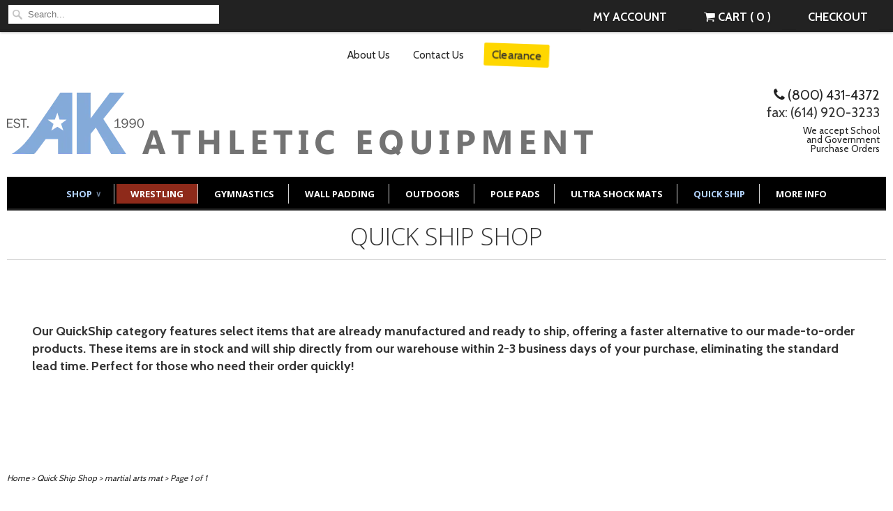

--- FILE ---
content_type: text/html; charset=utf-8
request_url: https://akathletics.com/collections/quick-ship-items/martial-arts-mat
body_size: 19694
content:
<!doctype html>
<html lang="en">
  <head>
    <meta charset="utf-8">
    <meta http-equiv="cleartype" content="on">
    <meta name="robots" content="index,follow">
    <meta name="msvalidate.01" content="09778CEA4772A78C17885331E91475A3" />
    <meta name="google-site-verification" content="d-ZDz1MJ4p01BmDRh1F8kpbbfHd3TLoOU4MHORTlB" />
    <title>
      
        Quick Ship Shop
        tagged "martial arts mat"
        
        | AK Athletic Equipment
      
    </title>

    
      <meta name="description" content="Our QuickShip category features select items that are already manufactured and ready to ship, offering a faster alternative to our made-to-order products. These items are in stock and will ship directly from our warehouse within 2-3 business days of your purchase, eliminating the standard lead time. Perfect for those w" />
    

    

<meta name="author" content="AK Athletic Equipment">
<meta property="og:url" content="https://akathletics.com/collections/quick-ship-items/martial-arts-mat">
<meta property="og:site_name" content="AK Athletic Equipment">


  <meta property="og:type" content="website">
  <meta property="og:title" content="Quick Ship Shop">
  
  <meta property="og:image" content="http://akathletics.com/cdn/shop/t/19/assets/logo.png?v=83805045100380737151573007102">
  <meta property="og:image:secure_url" content="https://akathletics.com/cdn/shop/t/19/assets/logo.png?v=83805045100380737151573007102">
  


  <meta property="og:description" content="Our QuickShip category features select items that are already manufactured and ready to ship, offering a faster alternative to our made-to-order products. These items are in stock and will ship directly from our warehouse within 2-3 business days of your purchase, eliminating the standard lead time. Perfect for those w">





  <meta name="twitter:site" content="@akathletics">



<meta name="p:domain_verify" content="d7075e27fee902acd546cae180bfd378"/>

    
    

    <link rel="author" href="https://plus.google.com/108293291557061247954/posts"/>

    <!-- Mobile Specific Metas -->
    <meta name="viewport" content="width=device-width, initial-scale=1">
    <meta name="viewport" content="width=device-width, initial-scale=1, maximum-scale=1">

    <!-- Stylesheets -->
    <link href="//akathletics.com/cdn/shop/t/19/assets/styles.css?v=88672633072467885991767634589" rel="stylesheet" type="text/css" media="all" />
    <link href="//unpkg.com/lightslider@1.1.6/dist/css/lightslider.css" rel="stylesheet" type="text/css" media="all" />

    <!-- Icons -->
    <link rel="shortcut icon" type="image/x-icon" href="//akathletics.com/cdn/shop/t/19/assets/favicon.png?v=177488253408556435441573007094">
    <link rel="canonical" href="https://akathletics.com/collections/quick-ship-items/martial-arts-mat" />
	<meta name="google-site-verification" content="d-ZDz1MJ4p01BmDRh1F8kpbbfHd3TLoOU4MHORTlB" />
    <!-- Custom Fonts -->
    <link href='//fonts.googleapis.com/css?family=.|Molengo:light,normal,bold|Open+Sans:light,normal,bold|Cabin:light,normal,bold|Open+Sans:light,normal,bold|Cabin:light,normal,bold' rel='stylesheet' type='text/css'>

    

    <!-- jQuery and jQuery fallback -->
    <script src="//ajax.googleapis.com/ajax/libs/jquery/1.11.0/jquery.min.js"></script>
    <script src="//unpkg.com/lightslider@1.1.6/dist/js/lightslider.min.js"></script>
    <script>window.jQuery || document.write("<script src='//akathletics.com/cdn/shop/t/19/assets/jquery.min.js?v=74721525869110791951573007101'>\x3C/script>")</script>
    <script src="//akathletics.com/cdn/shop/t/19/assets/app.js?v=103283866508982814951739801810" type="text/javascript"></script>

    <script src="//akathletics.com/cdn/shopifycloud/storefront/assets/themes_support/option_selection-b017cd28.js" type="text/javascript"></script>
    
    <script>window.performance && window.performance.mark && window.performance.mark('shopify.content_for_header.start');</script><meta name="google-site-verification" content="j01w3oq5K-FM_RrgtXZmj3cymp0hK20gRSbLb-WfQ9s">
<meta name="facebook-domain-verification" content="j5y3e0l1bx0eie7zso2qsi4kpt9lnb">
<meta id="shopify-digital-wallet" name="shopify-digital-wallet" content="/5315189/digital_wallets/dialog">
<meta name="shopify-checkout-api-token" content="bfe4e3aa6e9cf9ea3ef7f39bda815bc5">
<meta id="in-context-paypal-metadata" data-shop-id="5315189" data-venmo-supported="false" data-environment="production" data-locale="en_US" data-paypal-v4="true" data-currency="USD">
<link rel="alternate" type="application/atom+xml" title="Feed" href="/collections/quick-ship-items/martial-arts-mat.atom" />
<link rel="alternate" type="application/json+oembed" href="https://akathletics.com/collections/quick-ship-items/martial-arts-mat.oembed">
<script async="async" src="/checkouts/internal/preloads.js?locale=en-US"></script>
<link rel="preconnect" href="https://shop.app" crossorigin="anonymous">
<script async="async" src="https://shop.app/checkouts/internal/preloads.js?locale=en-US&shop_id=5315189" crossorigin="anonymous"></script>
<script id="shopify-features" type="application/json">{"accessToken":"bfe4e3aa6e9cf9ea3ef7f39bda815bc5","betas":["rich-media-storefront-analytics"],"domain":"akathletics.com","predictiveSearch":true,"shopId":5315189,"locale":"en"}</script>
<script>var Shopify = Shopify || {};
Shopify.shop = "ak-athletic-equipment.myshopify.com";
Shopify.locale = "en";
Shopify.currency = {"active":"USD","rate":"1.0"};
Shopify.country = "US";
Shopify.theme = {"name":"Current AK Athletics","id":78848360535,"schema_name":null,"schema_version":null,"theme_store_id":null,"role":"main"};
Shopify.theme.handle = "null";
Shopify.theme.style = {"id":null,"handle":null};
Shopify.cdnHost = "akathletics.com/cdn";
Shopify.routes = Shopify.routes || {};
Shopify.routes.root = "/";</script>
<script type="module">!function(o){(o.Shopify=o.Shopify||{}).modules=!0}(window);</script>
<script>!function(o){function n(){var o=[];function n(){o.push(Array.prototype.slice.apply(arguments))}return n.q=o,n}var t=o.Shopify=o.Shopify||{};t.loadFeatures=n(),t.autoloadFeatures=n()}(window);</script>
<script>
  window.ShopifyPay = window.ShopifyPay || {};
  window.ShopifyPay.apiHost = "shop.app\/pay";
  window.ShopifyPay.redirectState = null;
</script>
<script id="shop-js-analytics" type="application/json">{"pageType":"collection"}</script>
<script defer="defer" async type="module" src="//akathletics.com/cdn/shopifycloud/shop-js/modules/v2/client.init-shop-cart-sync_BdyHc3Nr.en.esm.js"></script>
<script defer="defer" async type="module" src="//akathletics.com/cdn/shopifycloud/shop-js/modules/v2/chunk.common_Daul8nwZ.esm.js"></script>
<script type="module">
  await import("//akathletics.com/cdn/shopifycloud/shop-js/modules/v2/client.init-shop-cart-sync_BdyHc3Nr.en.esm.js");
await import("//akathletics.com/cdn/shopifycloud/shop-js/modules/v2/chunk.common_Daul8nwZ.esm.js");

  window.Shopify.SignInWithShop?.initShopCartSync?.({"fedCMEnabled":true,"windoidEnabled":true});

</script>
<script>
  window.Shopify = window.Shopify || {};
  if (!window.Shopify.featureAssets) window.Shopify.featureAssets = {};
  window.Shopify.featureAssets['shop-js'] = {"shop-cart-sync":["modules/v2/client.shop-cart-sync_QYOiDySF.en.esm.js","modules/v2/chunk.common_Daul8nwZ.esm.js"],"init-fed-cm":["modules/v2/client.init-fed-cm_DchLp9rc.en.esm.js","modules/v2/chunk.common_Daul8nwZ.esm.js"],"shop-button":["modules/v2/client.shop-button_OV7bAJc5.en.esm.js","modules/v2/chunk.common_Daul8nwZ.esm.js"],"init-windoid":["modules/v2/client.init-windoid_DwxFKQ8e.en.esm.js","modules/v2/chunk.common_Daul8nwZ.esm.js"],"shop-cash-offers":["modules/v2/client.shop-cash-offers_DWtL6Bq3.en.esm.js","modules/v2/chunk.common_Daul8nwZ.esm.js","modules/v2/chunk.modal_CQq8HTM6.esm.js"],"shop-toast-manager":["modules/v2/client.shop-toast-manager_CX9r1SjA.en.esm.js","modules/v2/chunk.common_Daul8nwZ.esm.js"],"init-shop-email-lookup-coordinator":["modules/v2/client.init-shop-email-lookup-coordinator_UhKnw74l.en.esm.js","modules/v2/chunk.common_Daul8nwZ.esm.js"],"pay-button":["modules/v2/client.pay-button_DzxNnLDY.en.esm.js","modules/v2/chunk.common_Daul8nwZ.esm.js"],"avatar":["modules/v2/client.avatar_BTnouDA3.en.esm.js"],"init-shop-cart-sync":["modules/v2/client.init-shop-cart-sync_BdyHc3Nr.en.esm.js","modules/v2/chunk.common_Daul8nwZ.esm.js"],"shop-login-button":["modules/v2/client.shop-login-button_D8B466_1.en.esm.js","modules/v2/chunk.common_Daul8nwZ.esm.js","modules/v2/chunk.modal_CQq8HTM6.esm.js"],"init-customer-accounts-sign-up":["modules/v2/client.init-customer-accounts-sign-up_C8fpPm4i.en.esm.js","modules/v2/client.shop-login-button_D8B466_1.en.esm.js","modules/v2/chunk.common_Daul8nwZ.esm.js","modules/v2/chunk.modal_CQq8HTM6.esm.js"],"init-shop-for-new-customer-accounts":["modules/v2/client.init-shop-for-new-customer-accounts_CVTO0Ztu.en.esm.js","modules/v2/client.shop-login-button_D8B466_1.en.esm.js","modules/v2/chunk.common_Daul8nwZ.esm.js","modules/v2/chunk.modal_CQq8HTM6.esm.js"],"init-customer-accounts":["modules/v2/client.init-customer-accounts_dRgKMfrE.en.esm.js","modules/v2/client.shop-login-button_D8B466_1.en.esm.js","modules/v2/chunk.common_Daul8nwZ.esm.js","modules/v2/chunk.modal_CQq8HTM6.esm.js"],"shop-follow-button":["modules/v2/client.shop-follow-button_CkZpjEct.en.esm.js","modules/v2/chunk.common_Daul8nwZ.esm.js","modules/v2/chunk.modal_CQq8HTM6.esm.js"],"lead-capture":["modules/v2/client.lead-capture_BntHBhfp.en.esm.js","modules/v2/chunk.common_Daul8nwZ.esm.js","modules/v2/chunk.modal_CQq8HTM6.esm.js"],"checkout-modal":["modules/v2/client.checkout-modal_CfxcYbTm.en.esm.js","modules/v2/chunk.common_Daul8nwZ.esm.js","modules/v2/chunk.modal_CQq8HTM6.esm.js"],"shop-login":["modules/v2/client.shop-login_Da4GZ2H6.en.esm.js","modules/v2/chunk.common_Daul8nwZ.esm.js","modules/v2/chunk.modal_CQq8HTM6.esm.js"],"payment-terms":["modules/v2/client.payment-terms_MV4M3zvL.en.esm.js","modules/v2/chunk.common_Daul8nwZ.esm.js","modules/v2/chunk.modal_CQq8HTM6.esm.js"]};
</script>
<script>(function() {
  var isLoaded = false;
  function asyncLoad() {
    if (isLoaded) return;
    isLoaded = true;
    var urls = ["https:\/\/instafeed.nfcube.com\/cdn\/9b85f58d4c237ecc2163c6892cacfeea.js?shop=ak-athletic-equipment.myshopify.com","https:\/\/d2bkyskv8ip4mz.cloudfront.net\/logipscript-min.js?shop=ak-athletic-equipment.myshopify.com","https:\/\/cdn.fera.ai\/js\/fera.placeholder.js?shop=ak-athletic-equipment.myshopify.com","\/\/www.powr.io\/powr.js?powr-token=ak-athletic-equipment.myshopify.com\u0026external-type=shopify\u0026shop=ak-athletic-equipment.myshopify.com","https:\/\/cdn.prooffactor.com\/javascript\/dist\/1.0\/jcr-widget.js?account_id=shopify:ak-athletic-equipment.myshopify.com\u0026shop=ak-athletic-equipment.myshopify.com","https:\/\/popup4.lifterpopup.com\/js\/modal.js?shop=ak-athletic-equipment.myshopify.com","https:\/\/call.chatra.io\/shopify?chatraId=8c6bxCKB4sBTKpnDQ\u0026shop=ak-athletic-equipment.myshopify.com","https:\/\/formbuilder.hulkapps.com\/skeletopapp.js?shop=ak-athletic-equipment.myshopify.com","https:\/\/cdn.productcustomizer.com\/storefront\/production-product-customizer-v2.js?shop=ak-athletic-equipment.myshopify.com","https:\/\/cdn.hextom.com\/js\/quickannouncementbar.js?shop=ak-athletic-equipment.myshopify.com","https:\/\/shopify-widget.route.com\/shopify.widget.js?shop=ak-athletic-equipment.myshopify.com"];
    for (var i = 0; i < urls.length; i++) {
      var s = document.createElement('script');
      s.type = 'text/javascript';
      s.async = true;
      s.src = urls[i];
      var x = document.getElementsByTagName('script')[0];
      x.parentNode.insertBefore(s, x);
    }
  };
  if(window.attachEvent) {
    window.attachEvent('onload', asyncLoad);
  } else {
    window.addEventListener('load', asyncLoad, false);
  }
})();</script>
<script id="__st">var __st={"a":5315189,"offset":-18000,"reqid":"19f8495a-a266-424b-9cd0-ca5e008f74cc-1768973747","pageurl":"akathletics.com\/collections\/quick-ship-items\/martial-arts-mat","u":"81b4342d1e04","p":"collection","rtyp":"collection","rid":154911014999};</script>
<script>window.ShopifyPaypalV4VisibilityTracking = true;</script>
<script id="captcha-bootstrap">!function(){'use strict';const t='contact',e='account',n='new_comment',o=[[t,t],['blogs',n],['comments',n],[t,'customer']],c=[[e,'customer_login'],[e,'guest_login'],[e,'recover_customer_password'],[e,'create_customer']],r=t=>t.map((([t,e])=>`form[action*='/${t}']:not([data-nocaptcha='true']) input[name='form_type'][value='${e}']`)).join(','),a=t=>()=>t?[...document.querySelectorAll(t)].map((t=>t.form)):[];function s(){const t=[...o],e=r(t);return a(e)}const i='password',u='form_key',d=['recaptcha-v3-token','g-recaptcha-response','h-captcha-response',i],f=()=>{try{return window.sessionStorage}catch{return}},m='__shopify_v',_=t=>t.elements[u];function p(t,e,n=!1){try{const o=window.sessionStorage,c=JSON.parse(o.getItem(e)),{data:r}=function(t){const{data:e,action:n}=t;return t[m]||n?{data:e,action:n}:{data:t,action:n}}(c);for(const[e,n]of Object.entries(r))t.elements[e]&&(t.elements[e].value=n);n&&o.removeItem(e)}catch(o){console.error('form repopulation failed',{error:o})}}const l='form_type',E='cptcha';function T(t){t.dataset[E]=!0}const w=window,h=w.document,L='Shopify',v='ce_forms',y='captcha';let A=!1;((t,e)=>{const n=(g='f06e6c50-85a8-45c8-87d0-21a2b65856fe',I='https://cdn.shopify.com/shopifycloud/storefront-forms-hcaptcha/ce_storefront_forms_captcha_hcaptcha.v1.5.2.iife.js',D={infoText:'Protected by hCaptcha',privacyText:'Privacy',termsText:'Terms'},(t,e,n)=>{const o=w[L][v],c=o.bindForm;if(c)return c(t,g,e,D).then(n);var r;o.q.push([[t,g,e,D],n]),r=I,A||(h.body.append(Object.assign(h.createElement('script'),{id:'captcha-provider',async:!0,src:r})),A=!0)});var g,I,D;w[L]=w[L]||{},w[L][v]=w[L][v]||{},w[L][v].q=[],w[L][y]=w[L][y]||{},w[L][y].protect=function(t,e){n(t,void 0,e),T(t)},Object.freeze(w[L][y]),function(t,e,n,w,h,L){const[v,y,A,g]=function(t,e,n){const i=e?o:[],u=t?c:[],d=[...i,...u],f=r(d),m=r(i),_=r(d.filter((([t,e])=>n.includes(e))));return[a(f),a(m),a(_),s()]}(w,h,L),I=t=>{const e=t.target;return e instanceof HTMLFormElement?e:e&&e.form},D=t=>v().includes(t);t.addEventListener('submit',(t=>{const e=I(t);if(!e)return;const n=D(e)&&!e.dataset.hcaptchaBound&&!e.dataset.recaptchaBound,o=_(e),c=g().includes(e)&&(!o||!o.value);(n||c)&&t.preventDefault(),c&&!n&&(function(t){try{if(!f())return;!function(t){const e=f();if(!e)return;const n=_(t);if(!n)return;const o=n.value;o&&e.removeItem(o)}(t);const e=Array.from(Array(32),(()=>Math.random().toString(36)[2])).join('');!function(t,e){_(t)||t.append(Object.assign(document.createElement('input'),{type:'hidden',name:u})),t.elements[u].value=e}(t,e),function(t,e){const n=f();if(!n)return;const o=[...t.querySelectorAll(`input[type='${i}']`)].map((({name:t})=>t)),c=[...d,...o],r={};for(const[a,s]of new FormData(t).entries())c.includes(a)||(r[a]=s);n.setItem(e,JSON.stringify({[m]:1,action:t.action,data:r}))}(t,e)}catch(e){console.error('failed to persist form',e)}}(e),e.submit())}));const S=(t,e)=>{t&&!t.dataset[E]&&(n(t,e.some((e=>e===t))),T(t))};for(const o of['focusin','change'])t.addEventListener(o,(t=>{const e=I(t);D(e)&&S(e,y())}));const B=e.get('form_key'),M=e.get(l),P=B&&M;t.addEventListener('DOMContentLoaded',(()=>{const t=y();if(P)for(const e of t)e.elements[l].value===M&&p(e,B);[...new Set([...A(),...v().filter((t=>'true'===t.dataset.shopifyCaptcha))])].forEach((e=>S(e,t)))}))}(h,new URLSearchParams(w.location.search),n,t,e,['guest_login'])})(!0,!0)}();</script>
<script integrity="sha256-4kQ18oKyAcykRKYeNunJcIwy7WH5gtpwJnB7kiuLZ1E=" data-source-attribution="shopify.loadfeatures" defer="defer" src="//akathletics.com/cdn/shopifycloud/storefront/assets/storefront/load_feature-a0a9edcb.js" crossorigin="anonymous"></script>
<script crossorigin="anonymous" defer="defer" src="//akathletics.com/cdn/shopifycloud/storefront/assets/shopify_pay/storefront-65b4c6d7.js?v=20250812"></script>
<script data-source-attribution="shopify.dynamic_checkout.dynamic.init">var Shopify=Shopify||{};Shopify.PaymentButton=Shopify.PaymentButton||{isStorefrontPortableWallets:!0,init:function(){window.Shopify.PaymentButton.init=function(){};var t=document.createElement("script");t.src="https://akathletics.com/cdn/shopifycloud/portable-wallets/latest/portable-wallets.en.js",t.type="module",document.head.appendChild(t)}};
</script>
<script data-source-attribution="shopify.dynamic_checkout.buyer_consent">
  function portableWalletsHideBuyerConsent(e){var t=document.getElementById("shopify-buyer-consent"),n=document.getElementById("shopify-subscription-policy-button");t&&n&&(t.classList.add("hidden"),t.setAttribute("aria-hidden","true"),n.removeEventListener("click",e))}function portableWalletsShowBuyerConsent(e){var t=document.getElementById("shopify-buyer-consent"),n=document.getElementById("shopify-subscription-policy-button");t&&n&&(t.classList.remove("hidden"),t.removeAttribute("aria-hidden"),n.addEventListener("click",e))}window.Shopify?.PaymentButton&&(window.Shopify.PaymentButton.hideBuyerConsent=portableWalletsHideBuyerConsent,window.Shopify.PaymentButton.showBuyerConsent=portableWalletsShowBuyerConsent);
</script>
<script data-source-attribution="shopify.dynamic_checkout.cart.bootstrap">document.addEventListener("DOMContentLoaded",(function(){function t(){return document.querySelector("shopify-accelerated-checkout-cart, shopify-accelerated-checkout")}if(t())Shopify.PaymentButton.init();else{new MutationObserver((function(e,n){t()&&(Shopify.PaymentButton.init(),n.disconnect())})).observe(document.body,{childList:!0,subtree:!0})}}));
</script>
<link id="shopify-accelerated-checkout-styles" rel="stylesheet" media="screen" href="https://akathletics.com/cdn/shopifycloud/portable-wallets/latest/accelerated-checkout-backwards-compat.css" crossorigin="anonymous">
<style id="shopify-accelerated-checkout-cart">
        #shopify-buyer-consent {
  margin-top: 1em;
  display: inline-block;
  width: 100%;
}

#shopify-buyer-consent.hidden {
  display: none;
}

#shopify-subscription-policy-button {
  background: none;
  border: none;
  padding: 0;
  text-decoration: underline;
  font-size: inherit;
  cursor: pointer;
}

#shopify-subscription-policy-button::before {
  box-shadow: none;
}

      </style>

<script>window.performance && window.performance.mark && window.performance.mark('shopify.content_for_header.end');</script>

    <script>(function() {
  var _fbq = window._fbq || (window._fbq = []);
  if (!_fbq.loaded) {
    var fbds = document.createElement('script');
    fbds.async = true;
    fbds.src = '//connect.facebook.net/en_US/fbds.js';
    var s = document.getElementsByTagName('script')[0];
    s.parentNode.insertBefore(fbds, s);
    _fbq.loaded = true;
  }
  _fbq.push(['addPixelId', '703714923027974']);
})();
window._fbq = window._fbq || [];
window._fbq.push(['track', 'PixelInitialized', {}]);
</script>
<noscript><img height="1" width="1" alt="" style="display:none" src="https://www.facebook.com/tr?id=703714923027974&amp;ev=NoScript" /></noscript>

    <link href="//maxcdn.bootstrapcdn.com/font-awesome/4.1.0/css/font-awesome.min.css" rel="stylesheet">

    <script async src="//7026.tctm.co/t.js"></script>
<script type="application/ld+json">
{
   "@context": "http://schema.org",
   "@type": "WebSite",
   "url": "http://www.akathletics.com/",
   "potentialAction": {
     "@type": "SearchAction",
     "target": "http://akathletics.com/search?type=product&q={search_term_string}",
     "query-input": "required name=q"
   }
}
</script>

    <script src="//cdn.optimizely.com/js/2645990987.js"></script>
  <link rel="stylesheet" href="https://use.fontawesome.com/releases/v5.8.2/css/regular.css" integrity="sha384-hCIN6p9+1T+YkCd3wWjB5yufpReULIPQ21XA/ncf3oZ631q2HEhdC7JgKqbk//4+" crossorigin="anonymous">
<!-- BEGIN app block: shopify://apps/pagefly-page-builder/blocks/app-embed/83e179f7-59a0-4589-8c66-c0dddf959200 -->

<!-- BEGIN app snippet: pagefly-cro-ab-testing-main -->







<script>
  ;(function () {
    const url = new URL(window.location)
    const viewParam = url.searchParams.get('view')
    if (viewParam && viewParam.includes('variant-pf-')) {
      url.searchParams.set('pf_v', viewParam)
      url.searchParams.delete('view')
      window.history.replaceState({}, '', url)
    }
  })()
</script>



<script type='module'>
  
  window.PAGEFLY_CRO = window.PAGEFLY_CRO || {}

  window.PAGEFLY_CRO['data_debug'] = {
    original_template_suffix: "texttop",
    allow_ab_test: false,
    ab_test_start_time: 0,
    ab_test_end_time: 0,
    today_date_time: 1768973748000,
  }
  window.PAGEFLY_CRO['GA4'] = { enabled: false}
</script>

<!-- END app snippet -->








  <script src='https://cdn.shopify.com/extensions/019bb4f9-aed6-78a3-be91-e9d44663e6bf/pagefly-page-builder-215/assets/pagefly-helper.js' defer='defer'></script>

  <script src='https://cdn.shopify.com/extensions/019bb4f9-aed6-78a3-be91-e9d44663e6bf/pagefly-page-builder-215/assets/pagefly-general-helper.js' defer='defer'></script>

  <script src='https://cdn.shopify.com/extensions/019bb4f9-aed6-78a3-be91-e9d44663e6bf/pagefly-page-builder-215/assets/pagefly-snap-slider.js' defer='defer'></script>

  <script src='https://cdn.shopify.com/extensions/019bb4f9-aed6-78a3-be91-e9d44663e6bf/pagefly-page-builder-215/assets/pagefly-slideshow-v3.js' defer='defer'></script>

  <script src='https://cdn.shopify.com/extensions/019bb4f9-aed6-78a3-be91-e9d44663e6bf/pagefly-page-builder-215/assets/pagefly-slideshow-v4.js' defer='defer'></script>

  <script src='https://cdn.shopify.com/extensions/019bb4f9-aed6-78a3-be91-e9d44663e6bf/pagefly-page-builder-215/assets/pagefly-glider.js' defer='defer'></script>

  <script src='https://cdn.shopify.com/extensions/019bb4f9-aed6-78a3-be91-e9d44663e6bf/pagefly-page-builder-215/assets/pagefly-slideshow-v1-v2.js' defer='defer'></script>

  <script src='https://cdn.shopify.com/extensions/019bb4f9-aed6-78a3-be91-e9d44663e6bf/pagefly-page-builder-215/assets/pagefly-product-media.js' defer='defer'></script>

  <script src='https://cdn.shopify.com/extensions/019bb4f9-aed6-78a3-be91-e9d44663e6bf/pagefly-page-builder-215/assets/pagefly-product.js' defer='defer'></script>


<script id='pagefly-helper-data' type='application/json'>
  {
    "page_optimization": {
      "assets_prefetching": false
    },
    "elements_asset_mapper": {
      "Accordion": "https://cdn.shopify.com/extensions/019bb4f9-aed6-78a3-be91-e9d44663e6bf/pagefly-page-builder-215/assets/pagefly-accordion.js",
      "Accordion3": "https://cdn.shopify.com/extensions/019bb4f9-aed6-78a3-be91-e9d44663e6bf/pagefly-page-builder-215/assets/pagefly-accordion3.js",
      "CountDown": "https://cdn.shopify.com/extensions/019bb4f9-aed6-78a3-be91-e9d44663e6bf/pagefly-page-builder-215/assets/pagefly-countdown.js",
      "GMap1": "https://cdn.shopify.com/extensions/019bb4f9-aed6-78a3-be91-e9d44663e6bf/pagefly-page-builder-215/assets/pagefly-gmap.js",
      "GMap2": "https://cdn.shopify.com/extensions/019bb4f9-aed6-78a3-be91-e9d44663e6bf/pagefly-page-builder-215/assets/pagefly-gmap.js",
      "GMapBasicV2": "https://cdn.shopify.com/extensions/019bb4f9-aed6-78a3-be91-e9d44663e6bf/pagefly-page-builder-215/assets/pagefly-gmap.js",
      "GMapAdvancedV2": "https://cdn.shopify.com/extensions/019bb4f9-aed6-78a3-be91-e9d44663e6bf/pagefly-page-builder-215/assets/pagefly-gmap.js",
      "HTML.Video": "https://cdn.shopify.com/extensions/019bb4f9-aed6-78a3-be91-e9d44663e6bf/pagefly-page-builder-215/assets/pagefly-htmlvideo.js",
      "HTML.Video2": "https://cdn.shopify.com/extensions/019bb4f9-aed6-78a3-be91-e9d44663e6bf/pagefly-page-builder-215/assets/pagefly-htmlvideo2.js",
      "HTML.Video3": "https://cdn.shopify.com/extensions/019bb4f9-aed6-78a3-be91-e9d44663e6bf/pagefly-page-builder-215/assets/pagefly-htmlvideo2.js",
      "BackgroundVideo": "https://cdn.shopify.com/extensions/019bb4f9-aed6-78a3-be91-e9d44663e6bf/pagefly-page-builder-215/assets/pagefly-htmlvideo2.js",
      "Instagram": "https://cdn.shopify.com/extensions/019bb4f9-aed6-78a3-be91-e9d44663e6bf/pagefly-page-builder-215/assets/pagefly-instagram.js",
      "Instagram2": "https://cdn.shopify.com/extensions/019bb4f9-aed6-78a3-be91-e9d44663e6bf/pagefly-page-builder-215/assets/pagefly-instagram.js",
      "Insta3": "https://cdn.shopify.com/extensions/019bb4f9-aed6-78a3-be91-e9d44663e6bf/pagefly-page-builder-215/assets/pagefly-instagram3.js",
      "Tabs": "https://cdn.shopify.com/extensions/019bb4f9-aed6-78a3-be91-e9d44663e6bf/pagefly-page-builder-215/assets/pagefly-tab.js",
      "Tabs3": "https://cdn.shopify.com/extensions/019bb4f9-aed6-78a3-be91-e9d44663e6bf/pagefly-page-builder-215/assets/pagefly-tab3.js",
      "ProductBox": "https://cdn.shopify.com/extensions/019bb4f9-aed6-78a3-be91-e9d44663e6bf/pagefly-page-builder-215/assets/pagefly-cart.js",
      "FBPageBox2": "https://cdn.shopify.com/extensions/019bb4f9-aed6-78a3-be91-e9d44663e6bf/pagefly-page-builder-215/assets/pagefly-facebook.js",
      "FBLikeButton2": "https://cdn.shopify.com/extensions/019bb4f9-aed6-78a3-be91-e9d44663e6bf/pagefly-page-builder-215/assets/pagefly-facebook.js",
      "TwitterFeed2": "https://cdn.shopify.com/extensions/019bb4f9-aed6-78a3-be91-e9d44663e6bf/pagefly-page-builder-215/assets/pagefly-twitter.js",
      "Paragraph4": "https://cdn.shopify.com/extensions/019bb4f9-aed6-78a3-be91-e9d44663e6bf/pagefly-page-builder-215/assets/pagefly-paragraph4.js",

      "AliReviews": "https://cdn.shopify.com/extensions/019bb4f9-aed6-78a3-be91-e9d44663e6bf/pagefly-page-builder-215/assets/pagefly-3rd-elements.js",
      "BackInStock": "https://cdn.shopify.com/extensions/019bb4f9-aed6-78a3-be91-e9d44663e6bf/pagefly-page-builder-215/assets/pagefly-3rd-elements.js",
      "GloboBackInStock": "https://cdn.shopify.com/extensions/019bb4f9-aed6-78a3-be91-e9d44663e6bf/pagefly-page-builder-215/assets/pagefly-3rd-elements.js",
      "GrowaveWishlist": "https://cdn.shopify.com/extensions/019bb4f9-aed6-78a3-be91-e9d44663e6bf/pagefly-page-builder-215/assets/pagefly-3rd-elements.js",
      "InfiniteOptionsShopPad": "https://cdn.shopify.com/extensions/019bb4f9-aed6-78a3-be91-e9d44663e6bf/pagefly-page-builder-215/assets/pagefly-3rd-elements.js",
      "InkybayProductPersonalizer": "https://cdn.shopify.com/extensions/019bb4f9-aed6-78a3-be91-e9d44663e6bf/pagefly-page-builder-215/assets/pagefly-3rd-elements.js",
      "LimeSpot": "https://cdn.shopify.com/extensions/019bb4f9-aed6-78a3-be91-e9d44663e6bf/pagefly-page-builder-215/assets/pagefly-3rd-elements.js",
      "Loox": "https://cdn.shopify.com/extensions/019bb4f9-aed6-78a3-be91-e9d44663e6bf/pagefly-page-builder-215/assets/pagefly-3rd-elements.js",
      "Opinew": "https://cdn.shopify.com/extensions/019bb4f9-aed6-78a3-be91-e9d44663e6bf/pagefly-page-builder-215/assets/pagefly-3rd-elements.js",
      "Powr": "https://cdn.shopify.com/extensions/019bb4f9-aed6-78a3-be91-e9d44663e6bf/pagefly-page-builder-215/assets/pagefly-3rd-elements.js",
      "ProductReviews": "https://cdn.shopify.com/extensions/019bb4f9-aed6-78a3-be91-e9d44663e6bf/pagefly-page-builder-215/assets/pagefly-3rd-elements.js",
      "PushOwl": "https://cdn.shopify.com/extensions/019bb4f9-aed6-78a3-be91-e9d44663e6bf/pagefly-page-builder-215/assets/pagefly-3rd-elements.js",
      "ReCharge": "https://cdn.shopify.com/extensions/019bb4f9-aed6-78a3-be91-e9d44663e6bf/pagefly-page-builder-215/assets/pagefly-3rd-elements.js",
      "Rivyo": "https://cdn.shopify.com/extensions/019bb4f9-aed6-78a3-be91-e9d44663e6bf/pagefly-page-builder-215/assets/pagefly-3rd-elements.js",
      "TrackingMore": "https://cdn.shopify.com/extensions/019bb4f9-aed6-78a3-be91-e9d44663e6bf/pagefly-page-builder-215/assets/pagefly-3rd-elements.js",
      "Vitals": "https://cdn.shopify.com/extensions/019bb4f9-aed6-78a3-be91-e9d44663e6bf/pagefly-page-builder-215/assets/pagefly-3rd-elements.js",
      "Wiser": "https://cdn.shopify.com/extensions/019bb4f9-aed6-78a3-be91-e9d44663e6bf/pagefly-page-builder-215/assets/pagefly-3rd-elements.js"
    },
    "custom_elements_mapper": {
      "pf-click-action-element": "https://cdn.shopify.com/extensions/019bb4f9-aed6-78a3-be91-e9d44663e6bf/pagefly-page-builder-215/assets/pagefly-click-action-element.js",
      "pf-dialog-element": "https://cdn.shopify.com/extensions/019bb4f9-aed6-78a3-be91-e9d44663e6bf/pagefly-page-builder-215/assets/pagefly-dialog-element.js"
    }
  }
</script>


<!-- END app block --><link href="https://monorail-edge.shopifysvc.com" rel="dns-prefetch">
<script>(function(){if ("sendBeacon" in navigator && "performance" in window) {try {var session_token_from_headers = performance.getEntriesByType('navigation')[0].serverTiming.find(x => x.name == '_s').description;} catch {var session_token_from_headers = undefined;}var session_cookie_matches = document.cookie.match(/_shopify_s=([^;]*)/);var session_token_from_cookie = session_cookie_matches && session_cookie_matches.length === 2 ? session_cookie_matches[1] : "";var session_token = session_token_from_headers || session_token_from_cookie || "";function handle_abandonment_event(e) {var entries = performance.getEntries().filter(function(entry) {return /monorail-edge.shopifysvc.com/.test(entry.name);});if (!window.abandonment_tracked && entries.length === 0) {window.abandonment_tracked = true;var currentMs = Date.now();var navigation_start = performance.timing.navigationStart;var payload = {shop_id: 5315189,url: window.location.href,navigation_start,duration: currentMs - navigation_start,session_token,page_type: "collection"};window.navigator.sendBeacon("https://monorail-edge.shopifysvc.com/v1/produce", JSON.stringify({schema_id: "online_store_buyer_site_abandonment/1.1",payload: payload,metadata: {event_created_at_ms: currentMs,event_sent_at_ms: currentMs}}));}}window.addEventListener('pagehide', handle_abandonment_event);}}());</script>
<script id="web-pixels-manager-setup">(function e(e,d,r,n,o){if(void 0===o&&(o={}),!Boolean(null===(a=null===(i=window.Shopify)||void 0===i?void 0:i.analytics)||void 0===a?void 0:a.replayQueue)){var i,a;window.Shopify=window.Shopify||{};var t=window.Shopify;t.analytics=t.analytics||{};var s=t.analytics;s.replayQueue=[],s.publish=function(e,d,r){return s.replayQueue.push([e,d,r]),!0};try{self.performance.mark("wpm:start")}catch(e){}var l=function(){var e={modern:/Edge?\/(1{2}[4-9]|1[2-9]\d|[2-9]\d{2}|\d{4,})\.\d+(\.\d+|)|Firefox\/(1{2}[4-9]|1[2-9]\d|[2-9]\d{2}|\d{4,})\.\d+(\.\d+|)|Chrom(ium|e)\/(9{2}|\d{3,})\.\d+(\.\d+|)|(Maci|X1{2}).+ Version\/(15\.\d+|(1[6-9]|[2-9]\d|\d{3,})\.\d+)([,.]\d+|)( \(\w+\)|)( Mobile\/\w+|) Safari\/|Chrome.+OPR\/(9{2}|\d{3,})\.\d+\.\d+|(CPU[ +]OS|iPhone[ +]OS|CPU[ +]iPhone|CPU IPhone OS|CPU iPad OS)[ +]+(15[._]\d+|(1[6-9]|[2-9]\d|\d{3,})[._]\d+)([._]\d+|)|Android:?[ /-](13[3-9]|1[4-9]\d|[2-9]\d{2}|\d{4,})(\.\d+|)(\.\d+|)|Android.+Firefox\/(13[5-9]|1[4-9]\d|[2-9]\d{2}|\d{4,})\.\d+(\.\d+|)|Android.+Chrom(ium|e)\/(13[3-9]|1[4-9]\d|[2-9]\d{2}|\d{4,})\.\d+(\.\d+|)|SamsungBrowser\/([2-9]\d|\d{3,})\.\d+/,legacy:/Edge?\/(1[6-9]|[2-9]\d|\d{3,})\.\d+(\.\d+|)|Firefox\/(5[4-9]|[6-9]\d|\d{3,})\.\d+(\.\d+|)|Chrom(ium|e)\/(5[1-9]|[6-9]\d|\d{3,})\.\d+(\.\d+|)([\d.]+$|.*Safari\/(?![\d.]+ Edge\/[\d.]+$))|(Maci|X1{2}).+ Version\/(10\.\d+|(1[1-9]|[2-9]\d|\d{3,})\.\d+)([,.]\d+|)( \(\w+\)|)( Mobile\/\w+|) Safari\/|Chrome.+OPR\/(3[89]|[4-9]\d|\d{3,})\.\d+\.\d+|(CPU[ +]OS|iPhone[ +]OS|CPU[ +]iPhone|CPU IPhone OS|CPU iPad OS)[ +]+(10[._]\d+|(1[1-9]|[2-9]\d|\d{3,})[._]\d+)([._]\d+|)|Android:?[ /-](13[3-9]|1[4-9]\d|[2-9]\d{2}|\d{4,})(\.\d+|)(\.\d+|)|Mobile Safari.+OPR\/([89]\d|\d{3,})\.\d+\.\d+|Android.+Firefox\/(13[5-9]|1[4-9]\d|[2-9]\d{2}|\d{4,})\.\d+(\.\d+|)|Android.+Chrom(ium|e)\/(13[3-9]|1[4-9]\d|[2-9]\d{2}|\d{4,})\.\d+(\.\d+|)|Android.+(UC? ?Browser|UCWEB|U3)[ /]?(15\.([5-9]|\d{2,})|(1[6-9]|[2-9]\d|\d{3,})\.\d+)\.\d+|SamsungBrowser\/(5\.\d+|([6-9]|\d{2,})\.\d+)|Android.+MQ{2}Browser\/(14(\.(9|\d{2,})|)|(1[5-9]|[2-9]\d|\d{3,})(\.\d+|))(\.\d+|)|K[Aa][Ii]OS\/(3\.\d+|([4-9]|\d{2,})\.\d+)(\.\d+|)/},d=e.modern,r=e.legacy,n=navigator.userAgent;return n.match(d)?"modern":n.match(r)?"legacy":"unknown"}(),u="modern"===l?"modern":"legacy",c=(null!=n?n:{modern:"",legacy:""})[u],f=function(e){return[e.baseUrl,"/wpm","/b",e.hashVersion,"modern"===e.buildTarget?"m":"l",".js"].join("")}({baseUrl:d,hashVersion:r,buildTarget:u}),m=function(e){var d=e.version,r=e.bundleTarget,n=e.surface,o=e.pageUrl,i=e.monorailEndpoint;return{emit:function(e){var a=e.status,t=e.errorMsg,s=(new Date).getTime(),l=JSON.stringify({metadata:{event_sent_at_ms:s},events:[{schema_id:"web_pixels_manager_load/3.1",payload:{version:d,bundle_target:r,page_url:o,status:a,surface:n,error_msg:t},metadata:{event_created_at_ms:s}}]});if(!i)return console&&console.warn&&console.warn("[Web Pixels Manager] No Monorail endpoint provided, skipping logging."),!1;try{return self.navigator.sendBeacon.bind(self.navigator)(i,l)}catch(e){}var u=new XMLHttpRequest;try{return u.open("POST",i,!0),u.setRequestHeader("Content-Type","text/plain"),u.send(l),!0}catch(e){return console&&console.warn&&console.warn("[Web Pixels Manager] Got an unhandled error while logging to Monorail."),!1}}}}({version:r,bundleTarget:l,surface:e.surface,pageUrl:self.location.href,monorailEndpoint:e.monorailEndpoint});try{o.browserTarget=l,function(e){var d=e.src,r=e.async,n=void 0===r||r,o=e.onload,i=e.onerror,a=e.sri,t=e.scriptDataAttributes,s=void 0===t?{}:t,l=document.createElement("script"),u=document.querySelector("head"),c=document.querySelector("body");if(l.async=n,l.src=d,a&&(l.integrity=a,l.crossOrigin="anonymous"),s)for(var f in s)if(Object.prototype.hasOwnProperty.call(s,f))try{l.dataset[f]=s[f]}catch(e){}if(o&&l.addEventListener("load",o),i&&l.addEventListener("error",i),u)u.appendChild(l);else{if(!c)throw new Error("Did not find a head or body element to append the script");c.appendChild(l)}}({src:f,async:!0,onload:function(){if(!function(){var e,d;return Boolean(null===(d=null===(e=window.Shopify)||void 0===e?void 0:e.analytics)||void 0===d?void 0:d.initialized)}()){var d=window.webPixelsManager.init(e)||void 0;if(d){var r=window.Shopify.analytics;r.replayQueue.forEach((function(e){var r=e[0],n=e[1],o=e[2];d.publishCustomEvent(r,n,o)})),r.replayQueue=[],r.publish=d.publishCustomEvent,r.visitor=d.visitor,r.initialized=!0}}},onerror:function(){return m.emit({status:"failed",errorMsg:"".concat(f," has failed to load")})},sri:function(e){var d=/^sha384-[A-Za-z0-9+/=]+$/;return"string"==typeof e&&d.test(e)}(c)?c:"",scriptDataAttributes:o}),m.emit({status:"loading"})}catch(e){m.emit({status:"failed",errorMsg:(null==e?void 0:e.message)||"Unknown error"})}}})({shopId: 5315189,storefrontBaseUrl: "https://akathletics.com",extensionsBaseUrl: "https://extensions.shopifycdn.com/cdn/shopifycloud/web-pixels-manager",monorailEndpoint: "https://monorail-edge.shopifysvc.com/unstable/produce_batch",surface: "storefront-renderer",enabledBetaFlags: ["2dca8a86"],webPixelsConfigList: [{"id":"861962327","configuration":"{\"pixelCode\":\"D1SFLV3C77U1DBN45000\"}","eventPayloadVersion":"v1","runtimeContext":"STRICT","scriptVersion":"22e92c2ad45662f435e4801458fb78cc","type":"APP","apiClientId":4383523,"privacyPurposes":["ANALYTICS","MARKETING","SALE_OF_DATA"],"dataSharingAdjustments":{"protectedCustomerApprovalScopes":["read_customer_address","read_customer_email","read_customer_name","read_customer_personal_data","read_customer_phone"]}},{"id":"381550679","configuration":"{\"config\":\"{\\\"google_tag_ids\\\":[\\\"G-W6NT55XL4V\\\",\\\"AW-1066258265\\\",\\\"GT-KVHJPF5\\\"],\\\"target_country\\\":\\\"US\\\",\\\"gtag_events\\\":[{\\\"type\\\":\\\"begin_checkout\\\",\\\"action_label\\\":[\\\"G-W6NT55XL4V\\\",\\\"AW-1066258265\\\/d2jaCP_QrIcBENmet_wD\\\"]},{\\\"type\\\":\\\"search\\\",\\\"action_label\\\":[\\\"G-W6NT55XL4V\\\",\\\"AW-1066258265\\\/CNgCCILRrIcBENmet_wD\\\"]},{\\\"type\\\":\\\"view_item\\\",\\\"action_label\\\":[\\\"G-W6NT55XL4V\\\",\\\"AW-1066258265\\\/45GFCL3QrIcBENmet_wD\\\",\\\"MC-TNGF29BY9B\\\"]},{\\\"type\\\":\\\"purchase\\\",\\\"action_label\\\":[\\\"G-W6NT55XL4V\\\",\\\"AW-1066258265\\\/NT1KCLrQrIcBENmet_wD\\\",\\\"MC-TNGF29BY9B\\\"]},{\\\"type\\\":\\\"page_view\\\",\\\"action_label\\\":[\\\"G-W6NT55XL4V\\\",\\\"AW-1066258265\\\/i1KxCLfQrIcBENmet_wD\\\",\\\"MC-TNGF29BY9B\\\"]},{\\\"type\\\":\\\"add_payment_info\\\",\\\"action_label\\\":[\\\"G-W6NT55XL4V\\\",\\\"AW-1066258265\\\/3_XtCIXRrIcBENmet_wD\\\"]},{\\\"type\\\":\\\"add_to_cart\\\",\\\"action_label\\\":[\\\"G-W6NT55XL4V\\\",\\\"AW-1066258265\\\/tsPdCPzQrIcBENmet_wD\\\"]}],\\\"enable_monitoring_mode\\\":false}\"}","eventPayloadVersion":"v1","runtimeContext":"OPEN","scriptVersion":"b2a88bafab3e21179ed38636efcd8a93","type":"APP","apiClientId":1780363,"privacyPurposes":[],"dataSharingAdjustments":{"protectedCustomerApprovalScopes":["read_customer_address","read_customer_email","read_customer_name","read_customer_personal_data","read_customer_phone"]}},{"id":"175243351","configuration":"{\"pixel_id\":\"334392182549738\",\"pixel_type\":\"facebook_pixel\",\"metaapp_system_user_token\":\"-\"}","eventPayloadVersion":"v1","runtimeContext":"OPEN","scriptVersion":"ca16bc87fe92b6042fbaa3acc2fbdaa6","type":"APP","apiClientId":2329312,"privacyPurposes":["ANALYTICS","MARKETING","SALE_OF_DATA"],"dataSharingAdjustments":{"protectedCustomerApprovalScopes":["read_customer_address","read_customer_email","read_customer_name","read_customer_personal_data","read_customer_phone"]}},{"id":"50561111","configuration":"{\"tagID\":\"2614344387030\"}","eventPayloadVersion":"v1","runtimeContext":"STRICT","scriptVersion":"18031546ee651571ed29edbe71a3550b","type":"APP","apiClientId":3009811,"privacyPurposes":["ANALYTICS","MARKETING","SALE_OF_DATA"],"dataSharingAdjustments":{"protectedCustomerApprovalScopes":["read_customer_address","read_customer_email","read_customer_name","read_customer_personal_data","read_customer_phone"]}},{"id":"67141719","eventPayloadVersion":"v1","runtimeContext":"LAX","scriptVersion":"1","type":"CUSTOM","privacyPurposes":["MARKETING"],"name":"Meta pixel (migrated)"},{"id":"shopify-app-pixel","configuration":"{}","eventPayloadVersion":"v1","runtimeContext":"STRICT","scriptVersion":"0450","apiClientId":"shopify-pixel","type":"APP","privacyPurposes":["ANALYTICS","MARKETING"]},{"id":"shopify-custom-pixel","eventPayloadVersion":"v1","runtimeContext":"LAX","scriptVersion":"0450","apiClientId":"shopify-pixel","type":"CUSTOM","privacyPurposes":["ANALYTICS","MARKETING"]}],isMerchantRequest: false,initData: {"shop":{"name":"AK Athletic Equipment","paymentSettings":{"currencyCode":"USD"},"myshopifyDomain":"ak-athletic-equipment.myshopify.com","countryCode":"US","storefrontUrl":"https:\/\/akathletics.com"},"customer":null,"cart":null,"checkout":null,"productVariants":[],"purchasingCompany":null},},"https://akathletics.com/cdn","fcfee988w5aeb613cpc8e4bc33m6693e112",{"modern":"","legacy":""},{"shopId":"5315189","storefrontBaseUrl":"https:\/\/akathletics.com","extensionBaseUrl":"https:\/\/extensions.shopifycdn.com\/cdn\/shopifycloud\/web-pixels-manager","surface":"storefront-renderer","enabledBetaFlags":"[\"2dca8a86\"]","isMerchantRequest":"false","hashVersion":"fcfee988w5aeb613cpc8e4bc33m6693e112","publish":"custom","events":"[[\"page_viewed\",{}],[\"collection_viewed\",{\"collection\":{\"id\":\"154911014999\",\"title\":\"Quick Ship Shop\",\"productVariants\":[{\"price\":{\"amount\":669.0,\"currencyCode\":\"USD\"},\"product\":{\"title\":\"QUICKSHIP 8' x 8' x 1 3\/8\\\" Digital Print Lightning Roll-Up Wrestling Mat\",\"vendor\":\"AK Athletic Equipment\",\"id\":\"7019627348055\",\"untranslatedTitle\":\"QUICKSHIP 8' x 8' x 1 3\/8\\\" Digital Print Lightning Roll-Up Wrestling Mat\",\"url\":\"\/products\/quickship-8-x-8-x-1-3-8-digital-print-lightning-roll-up-wrestling-mat\",\"type\":\"Wrestling Mats\"},\"id\":\"40584493203543\",\"image\":{\"src\":\"\/\/akathletics.com\/cdn\/shop\/files\/pinklightening_793f39aa-066e-4a75-abe6-e098dbd2edd0.jpg?v=1710424045\"},\"sku\":null,\"title\":\"Pink\",\"untranslatedTitle\":\"Pink\"},{\"price\":{\"amount\":519.0,\"currencyCode\":\"USD\"},\"product\":{\"title\":\"QUICK SHIP 8' x 8' x 1 3\/8\\\" Roll-Up Wrestling Mat\",\"vendor\":\"AK Athletic Equipment\",\"id\":\"6893979959383\",\"untranslatedTitle\":\"QUICK SHIP 8' x 8' x 1 3\/8\\\" Roll-Up Wrestling Mat\",\"url\":\"\/products\/copy-of-8-x-8-x-1-3-8-roll-up-wrestling-mat-1\",\"type\":\"Wrestling Mats\"},\"id\":\"40215076667479\",\"image\":{\"src\":\"\/\/akathletics.com\/cdn\/shop\/files\/Screen_Shot_2018-11-29_at_2.39.17_PM_56052892-15a4-4dff-b82f-4e9df45f124e.png?v=1689701859\"},\"sku\":\"\",\"title\":\"Gray Black Circles and Starting Lines\",\"untranslatedTitle\":\"Gray Black Circles and Starting Lines\"},{\"price\":{\"amount\":650.0,\"currencyCode\":\"USD\"},\"product\":{\"title\":\"QUICK SHIP 10' x 10' x 1 3\/8\\\" Roll-Up Wrestling Mat\",\"vendor\":\"AK Athletic Equipment\",\"id\":\"6893981859927\",\"untranslatedTitle\":\"QUICK SHIP 10' x 10' x 1 3\/8\\\" Roll-Up Wrestling Mat\",\"url\":\"\/products\/copy-of-10-x-10-x-1-3-8-roll-up-wrestling-mat\",\"type\":\"Wrestling Mats\"},\"id\":\"40215084007511\",\"image\":{\"src\":\"\/\/akathletics.com\/cdn\/shop\/files\/blue_martial_arts_2_piece_mats_1024x1024_5a210683-12d1-4b20-9055-2a638c19f6e8.jpg?v=1689702009\"},\"sku\":null,\"title\":\"Blue No Circles No Starting Lines\",\"untranslatedTitle\":\"Blue No Circles No Starting Lines\"},{\"price\":{\"amount\":820.0,\"currencyCode\":\"USD\"},\"product\":{\"title\":\"QUICK SHIP 12' x 12' x 1 3\/8\\\" Roll-Up Wrestling Mat\",\"vendor\":\"AK Athletic Equipment\",\"id\":\"6893982318679\",\"untranslatedTitle\":\"QUICK SHIP 12' x 12' x 1 3\/8\\\" Roll-Up Wrestling Mat\",\"url\":\"\/products\/copy-of-12-x-12-x-1-3-8-roll-up-wrestling-mat\",\"type\":\"Wrestling Mats\"},\"id\":\"40215086104663\",\"image\":{\"src\":\"\/\/akathletics.com\/cdn\/shop\/files\/Screen_Shot_2018-11-29_at_2.39.17_PM_a9c55e22-9fcb-4e7f-a7f3-45ba33af46a4.png?v=1703012463\"},\"sku\":null,\"title\":\"Gray with Black Circles and Starting Lines\",\"untranslatedTitle\":\"Gray with Black Circles and Starting Lines\"},{\"price\":{\"amount\":1031.0,\"currencyCode\":\"USD\"},\"product\":{\"title\":\"QUICK SHIP 14' x 14' x 1 3\/8\\\" Roll Up Wrestling Mat\",\"vendor\":\"AK Athletic Equipment\",\"id\":\"6893984907351\",\"untranslatedTitle\":\"QUICK SHIP 14' x 14' x 1 3\/8\\\" Roll Up Wrestling Mat\",\"url\":\"\/products\/copy-of-14-x-14-x-1-3-8-roll-up-wrestling-mat\",\"type\":\"Wrestling Mats\"},\"id\":\"40215099637847\",\"image\":{\"src\":\"\/\/akathletics.com\/cdn\/shop\/files\/14x14-rollup-wrestling-mat_9150c3eb-6915-4231-ac41-1fb8e43a343d.jpg?v=1689704630\"},\"sku\":null,\"title\":\"Black with White circles and Starting Lines\",\"untranslatedTitle\":\"Black with White circles and Starting Lines\"},{\"price\":{\"amount\":1169.0,\"currencyCode\":\"USD\"},\"product\":{\"title\":\"QUICKSHIP 15' x 15' x 1 3\/8\\\" Roll-Up Wrestling Mat\",\"vendor\":\"AK Athletic Equipment\",\"id\":\"7395578019927\",\"untranslatedTitle\":\"QUICKSHIP 15' x 15' x 1 3\/8\\\" Roll-Up Wrestling Mat\",\"url\":\"\/products\/15-x-15-x-1-3-8-roll-up-wrestling-mat-copy\",\"type\":\"Wrestling Mats\"},\"id\":\"41646101233751\",\"image\":{\"src\":\"\/\/akathletics.com\/cdn\/shop\/products\/12_12_blue_with_white_circles_and_lines_6977e237-d3e1-4723-9d67-bc3d01ebc79e.png?v=1746121120\"},\"sku\":\"15x15wmbluewht\",\"title\":\"Blue with White Circles and Starting Lines\",\"untranslatedTitle\":\"Blue with White Circles and Starting Lines\"},{\"price\":{\"amount\":525.0,\"currencyCode\":\"USD\"},\"product\":{\"title\":\"Quick Ship 6' x 13' x 1 5\/8\\\" Ultrashock Roll-Up Wrestling Mat\",\"vendor\":\"AK Athletic Equipment\",\"id\":\"7336101544023\",\"untranslatedTitle\":\"Quick Ship 6' x 13' x 1 5\/8\\\" Ultrashock Roll-Up Wrestling Mat\",\"url\":\"\/products\/quick-ship-6-x-18-x-1-3-8-roll-up-wrestling-mat\",\"type\":\"Wrestling Mats\"},\"id\":\"41416796242007\",\"image\":{\"src\":\"\/\/akathletics.com\/cdn\/shop\/files\/grey_mat.png?v=1733343149\"},\"sku\":\"105MAGRAY\",\"title\":\"Grey\",\"untranslatedTitle\":\"Grey\"},{\"price\":{\"amount\":310.0,\"currencyCode\":\"USD\"},\"product\":{\"title\":\"QUICKSHIP Easy Stick Roll Up Gym Wall Pad\",\"vendor\":\"AK Athletic Equipment\",\"id\":\"6997742452823\",\"untranslatedTitle\":\"QUICKSHIP Easy Stick Roll Up Gym Wall Pad\",\"url\":\"\/products\/copy-of-easy-stick-roll-up-gym-wall-pad-1\",\"type\":\"Wall Padding\"},\"id\":\"40512168558679\",\"image\":{\"src\":\"\/\/akathletics.com\/cdn\/shop\/files\/33750_f38a24b5-1c4b-4995-abba-6dd5007d4deb.jpg?v=1708006438\"},\"sku\":null,\"title\":\"4' x 10' x 1.38\\\" Black\",\"untranslatedTitle\":\"4' x 10' x 1.38\\\" Black\"}]}}]]"});</script><script>
  window.ShopifyAnalytics = window.ShopifyAnalytics || {};
  window.ShopifyAnalytics.meta = window.ShopifyAnalytics.meta || {};
  window.ShopifyAnalytics.meta.currency = 'USD';
  var meta = {"products":[{"id":7019627348055,"gid":"gid:\/\/shopify\/Product\/7019627348055","vendor":"AK Athletic Equipment","type":"Wrestling Mats","handle":"quickship-8-x-8-x-1-3-8-digital-print-lightning-roll-up-wrestling-mat","variants":[{"id":40584493203543,"price":66900,"name":"QUICKSHIP 8' x 8' x 1 3\/8\" Digital Print Lightning Roll-Up Wrestling Mat - Pink","public_title":"Pink","sku":null},{"id":40584493138007,"price":66900,"name":"QUICKSHIP 8' x 8' x 1 3\/8\" Digital Print Lightning Roll-Up Wrestling Mat - Lime","public_title":"Lime","sku":null},{"id":40584493170775,"price":66900,"name":"QUICKSHIP 8' x 8' x 1 3\/8\" Digital Print Lightning Roll-Up Wrestling Mat - Blue","public_title":"Blue","sku":null}],"remote":false},{"id":6893979959383,"gid":"gid:\/\/shopify\/Product\/6893979959383","vendor":"AK Athletic Equipment","type":"Wrestling Mats","handle":"copy-of-8-x-8-x-1-3-8-roll-up-wrestling-mat-1","variants":[{"id":40215076667479,"price":51900,"name":"QUICK SHIP 8' x 8' x 1 3\/8\" Roll-Up Wrestling Mat - Gray Black Circles and Starting Lines","public_title":"Gray Black Circles and Starting Lines","sku":""},{"id":40215076601943,"price":51900,"name":"QUICK SHIP 8' x 8' x 1 3\/8\" Roll-Up Wrestling Mat - Blue White Circles and Starting Lines","public_title":"Blue White Circles and Starting Lines","sku":""},{"id":40215076634711,"price":51900,"name":"QUICK SHIP 8' x 8' x 1 3\/8\" Roll-Up Wrestling Mat - Red White Circles and Starting Lines","public_title":"Red White Circles and Starting Lines","sku":""},{"id":40215076569175,"price":51900,"name":"QUICK SHIP 8' x 8' x 1 3\/8\" Roll-Up Wrestling Mat - Black Red Circles and Starting Lines","public_title":"Black Red Circles and Starting Lines","sku":""},{"id":40215076700247,"price":51900,"name":"QUICK SHIP 8' x 8' x 1 3\/8\" Roll-Up Wrestling Mat - Black White Circles and Starting LInes","public_title":"Black White Circles and Starting LInes","sku":""},{"id":40215076438103,"price":51900,"name":"QUICK SHIP 8' x 8' x 1 3\/8\" Roll-Up Wrestling Mat - Red No Circles No Starting Lines","public_title":"Red No Circles No Starting Lines","sku":null},{"id":40215076470871,"price":51900,"name":"QUICK SHIP 8' x 8' x 1 3\/8\" Roll-Up Wrestling Mat - Black No Circles No Starting Lines","public_title":"Black No Circles No Starting Lines","sku":""},{"id":40215076503639,"price":51900,"name":"QUICK SHIP 8' x 8' x 1 3\/8\" Roll-Up Wrestling Mat - Blue No Circles No Starting Lines","public_title":"Blue No Circles No Starting Lines","sku":""},{"id":40215076536407,"price":51900,"name":"QUICK SHIP 8' x 8' x 1 3\/8\" Roll-Up Wrestling Mat - Grey No Circles No Starting Lines","public_title":"Grey No Circles No Starting Lines","sku":""}],"remote":false},{"id":6893981859927,"gid":"gid:\/\/shopify\/Product\/6893981859927","vendor":"AK Athletic Equipment","type":"Wrestling Mats","handle":"copy-of-10-x-10-x-1-3-8-roll-up-wrestling-mat","variants":[{"id":40215084007511,"price":65000,"name":"QUICK SHIP 10' x 10' x 1 3\/8\" Roll-Up Wrestling Mat - Blue No Circles No Starting Lines","public_title":"Blue No Circles No Starting Lines","sku":null},{"id":40215083778135,"price":65000,"name":"QUICK SHIP 10' x 10' x 1 3\/8\" Roll-Up Wrestling Mat - Red with White Circles and Starting Lines","public_title":"Red with White Circles and Starting Lines","sku":null},{"id":40215083843671,"price":65000,"name":"QUICK SHIP 10' x 10' x 1 3\/8\" Roll-Up Wrestling Mat - Grey With Black Circles and Starting Lines","public_title":"Grey With Black Circles and Starting Lines","sku":null},{"id":40215083810903,"price":65000,"name":"QUICK SHIP 10' x 10' x 1 3\/8\" Roll-Up Wrestling Mat - Blue with White Circles and Starting Lines","public_title":"Blue with White Circles and Starting Lines","sku":null},{"id":40215083876439,"price":65000,"name":"QUICK SHIP 10' x 10' x 1 3\/8\" Roll-Up Wrestling Mat - Black with White circles and Starting Lines","public_title":"Black with White circles and Starting Lines","sku":null},{"id":40215083909207,"price":65000,"name":"QUICK SHIP 10' x 10' x 1 3\/8\" Roll-Up Wrestling Mat - Black with Red Circles and Starting Lines","public_title":"Black with Red Circles and Starting Lines","sku":null},{"id":40215083941975,"price":65000,"name":"QUICK SHIP 10' x 10' x 1 3\/8\" Roll-Up Wrestling Mat - Black No Circles No Starting Lines","public_title":"Black No Circles No Starting Lines","sku":null},{"id":40215083974743,"price":65000,"name":"QUICK SHIP 10' x 10' x 1 3\/8\" Roll-Up Wrestling Mat - Red No Circles No Starting Lines","public_title":"Red No Circles No Starting Lines","sku":null},{"id":40215084040279,"price":65000,"name":"QUICK SHIP 10' x 10' x 1 3\/8\" Roll-Up Wrestling Mat - Grey No Circles No Starting Lines","public_title":"Grey No Circles No Starting Lines","sku":null}],"remote":false},{"id":6893982318679,"gid":"gid:\/\/shopify\/Product\/6893982318679","vendor":"AK Athletic Equipment","type":"Wrestling Mats","handle":"copy-of-12-x-12-x-1-3-8-roll-up-wrestling-mat","variants":[{"id":40215086104663,"price":82000,"name":"QUICK SHIP 12' x 12' x 1 3\/8\" Roll-Up Wrestling Mat - Gray with Black Circles and Starting Lines","public_title":"Gray with Black Circles and Starting Lines","sku":null},{"id":40215086071895,"price":82000,"name":"QUICK SHIP 12' x 12' x 1 3\/8\" Roll-Up Wrestling Mat - Blue with White Circles and Starting Lines","public_title":"Blue with White Circles and Starting Lines","sku":null},{"id":40215086006359,"price":82000,"name":"QUICK SHIP 12' x 12' x 1 3\/8\" Roll-Up Wrestling Mat - Black with Red Circles and Starting Lines","public_title":"Black with Red Circles and Starting Lines","sku":null},{"id":40215085973591,"price":82000,"name":"QUICK SHIP 12' x 12' x 1 3\/8\" Roll-Up Wrestling Mat - Red with White Circles and Starting Lines","public_title":"Red with White Circles and Starting Lines","sku":null},{"id":40215086039127,"price":82000,"name":"QUICK SHIP 12' x 12' x 1 3\/8\" Roll-Up Wrestling Mat - Black with White Circles and Starting Lines","public_title":"Black with White Circles and Starting Lines","sku":null},{"id":40215085875287,"price":82000,"name":"QUICK SHIP 12' x 12' x 1 3\/8\" Roll-Up Wrestling Mat - Black Mat No circles","public_title":"Black Mat No circles","sku":null},{"id":40215085842519,"price":82000,"name":"QUICK SHIP 12' x 12' x 1 3\/8\" Roll-Up Wrestling Mat - Red Mat No circles","public_title":"Red Mat No circles","sku":null},{"id":40215085908055,"price":82000,"name":"QUICK SHIP 12' x 12' x 1 3\/8\" Roll-Up Wrestling Mat - Blue Mat No circles","public_title":"Blue Mat No circles","sku":null},{"id":40215085940823,"price":82000,"name":"QUICK SHIP 12' x 12' x 1 3\/8\" Roll-Up Wrestling Mat - Grey Mat No circles","public_title":"Grey Mat No circles","sku":null}],"remote":false},{"id":6893984907351,"gid":"gid:\/\/shopify\/Product\/6893984907351","vendor":"AK Athletic Equipment","type":"Wrestling Mats","handle":"copy-of-14-x-14-x-1-3-8-roll-up-wrestling-mat","variants":[{"id":40215099637847,"price":103100,"name":"QUICK SHIP 14' x 14' x 1 3\/8\" Roll Up Wrestling Mat - Black with White circles and Starting Lines","public_title":"Black with White circles and Starting Lines","sku":null},{"id":40215099572311,"price":103100,"name":"QUICK SHIP 14' x 14' x 1 3\/8\" Roll Up Wrestling Mat - Blue with White Circles and Starting Lines","public_title":"Blue with White Circles and Starting Lines","sku":null},{"id":40215099670615,"price":103100,"name":"QUICK SHIP 14' x 14' x 1 3\/8\" Roll Up Wrestling Mat - Black with Red Circles and Starting Lines","public_title":"Black with Red Circles and Starting Lines","sku":null},{"id":40215099539543,"price":103100,"name":"QUICK SHIP 14' x 14' x 1 3\/8\" Roll Up Wrestling Mat - Red with White Circles and Starting Lines","public_title":"Red with White Circles and Starting Lines","sku":null},{"id":40215099605079,"price":103100,"name":"QUICK SHIP 14' x 14' x 1 3\/8\" Roll Up Wrestling Mat - Grey With Black Circles and Starting Lines","public_title":"Grey With Black Circles and Starting Lines","sku":null},{"id":40215099703383,"price":103100,"name":"QUICK SHIP 14' x 14' x 1 3\/8\" Roll Up Wrestling Mat - Black No Circles No Starting Lines","public_title":"Black No Circles No Starting Lines","sku":null},{"id":40215099768919,"price":103100,"name":"QUICK SHIP 14' x 14' x 1 3\/8\" Roll Up Wrestling Mat - Grey No Circles No Starting Lines","public_title":"Grey No Circles No Starting Lines","sku":null},{"id":40215099736151,"price":103100,"name":"QUICK SHIP 14' x 14' x 1 3\/8\" Roll Up Wrestling Mat - Blue No Circles No Starting Lines","public_title":"Blue No Circles No Starting Lines","sku":null}],"remote":false},{"id":7395578019927,"gid":"gid:\/\/shopify\/Product\/7395578019927","vendor":"AK Athletic Equipment","type":"Wrestling Mats","handle":"15-x-15-x-1-3-8-roll-up-wrestling-mat-copy","variants":[{"id":41646101233751,"price":116900,"name":"QUICKSHIP 15' x 15' x 1 3\/8\" Roll-Up Wrestling Mat - Blue with White Circles and Starting Lines","public_title":"Blue with White Circles and Starting Lines","sku":"15x15wmbluewht"},{"id":41646101200983,"price":116900,"name":"QUICKSHIP 15' x 15' x 1 3\/8\" Roll-Up Wrestling Mat - Red with White Circles and Starting Lines","public_title":"Red with White Circles and Starting Lines","sku":"15x15wmredwht"},{"id":41646101266519,"price":116900,"name":"QUICKSHIP 15' x 15' x 1 3\/8\" Roll-Up Wrestling Mat - Grey With Black Circles and Starting Lines","public_title":"Grey With Black Circles and Starting Lines","sku":"15x15wmgreyblk"},{"id":41646101299287,"price":116900,"name":"QUICKSHIP 15' x 15' x 1 3\/8\" Roll-Up Wrestling Mat - Black with White circles and Starting Lines","public_title":"Black with White circles and Starting Lines","sku":"15x15wmblackwht"},{"id":41646101332055,"price":116900,"name":"QUICKSHIP 15' x 15' x 1 3\/8\" Roll-Up Wrestling Mat - Black with Red Circles and Starting Lines","public_title":"Black with Red Circles and Starting Lines","sku":"15x15wmblackred"},{"id":41646101364823,"price":116900,"name":"QUICKSHIP 15' x 15' x 1 3\/8\" Roll-Up Wrestling Mat - Black No Circles No Starting Lines","public_title":"Black No Circles No Starting Lines","sku":"15x15wmblack"},{"id":41646101397591,"price":116900,"name":"QUICKSHIP 15' x 15' x 1 3\/8\" Roll-Up Wrestling Mat - Red No Circles No Starting Lines","public_title":"Red No Circles No Starting Lines","sku":"15x15wmred"},{"id":41646101430359,"price":116900,"name":"QUICKSHIP 15' x 15' x 1 3\/8\" Roll-Up Wrestling Mat - Blue No Circles No Starting Lines","public_title":"Blue No Circles No Starting Lines","sku":"15x15wmblue"},{"id":41646101463127,"price":116900,"name":"QUICKSHIP 15' x 15' x 1 3\/8\" Roll-Up Wrestling Mat - Grey No Circles No Starting Lines","public_title":"Grey No Circles No Starting Lines","sku":"15x15wmgray"}],"remote":false},{"id":7336101544023,"gid":"gid:\/\/shopify\/Product\/7336101544023","vendor":"AK Athletic Equipment","type":"Wrestling Mats","handle":"quick-ship-6-x-18-x-1-3-8-roll-up-wrestling-mat","variants":[{"id":41416796242007,"price":52500,"name":"Quick Ship 6' x 13' x 1 5\/8\" Ultrashock Roll-Up Wrestling Mat - Grey","public_title":"Grey","sku":"105MAGRAY"}],"remote":false},{"id":6997742452823,"gid":"gid:\/\/shopify\/Product\/6997742452823","vendor":"AK Athletic Equipment","type":"Wall Padding","handle":"copy-of-easy-stick-roll-up-gym-wall-pad-1","variants":[{"id":40512168558679,"price":31000,"name":"QUICKSHIP Easy Stick Roll Up Gym Wall Pad - 4' x 10' x 1.38\" Black","public_title":"4' x 10' x 1.38\" Black","sku":null},{"id":41416778514519,"price":31000,"name":"QUICKSHIP Easy Stick Roll Up Gym Wall Pad - 4' x 10' x 1.38\" Blue","public_title":"4' x 10' x 1.38\" Blue","sku":null},{"id":41416778547287,"price":37500,"name":"QUICKSHIP Easy Stick Roll Up Gym Wall Pad - 5' x 10' x 1.38\" Black","public_title":"5' x 10' x 1.38\" Black","sku":null}],"remote":false}],"page":{"pageType":"collection","resourceType":"collection","resourceId":154911014999,"requestId":"19f8495a-a266-424b-9cd0-ca5e008f74cc-1768973747"}};
  for (var attr in meta) {
    window.ShopifyAnalytics.meta[attr] = meta[attr];
  }
</script>
<script class="analytics">
  (function () {
    var customDocumentWrite = function(content) {
      var jquery = null;

      if (window.jQuery) {
        jquery = window.jQuery;
      } else if (window.Checkout && window.Checkout.$) {
        jquery = window.Checkout.$;
      }

      if (jquery) {
        jquery('body').append(content);
      }
    };

    var hasLoggedConversion = function(token) {
      if (token) {
        return document.cookie.indexOf('loggedConversion=' + token) !== -1;
      }
      return false;
    }

    var setCookieIfConversion = function(token) {
      if (token) {
        var twoMonthsFromNow = new Date(Date.now());
        twoMonthsFromNow.setMonth(twoMonthsFromNow.getMonth() + 2);

        document.cookie = 'loggedConversion=' + token + '; expires=' + twoMonthsFromNow;
      }
    }

    var trekkie = window.ShopifyAnalytics.lib = window.trekkie = window.trekkie || [];
    if (trekkie.integrations) {
      return;
    }
    trekkie.methods = [
      'identify',
      'page',
      'ready',
      'track',
      'trackForm',
      'trackLink'
    ];
    trekkie.factory = function(method) {
      return function() {
        var args = Array.prototype.slice.call(arguments);
        args.unshift(method);
        trekkie.push(args);
        return trekkie;
      };
    };
    for (var i = 0; i < trekkie.methods.length; i++) {
      var key = trekkie.methods[i];
      trekkie[key] = trekkie.factory(key);
    }
    trekkie.load = function(config) {
      trekkie.config = config || {};
      trekkie.config.initialDocumentCookie = document.cookie;
      var first = document.getElementsByTagName('script')[0];
      var script = document.createElement('script');
      script.type = 'text/javascript';
      script.onerror = function(e) {
        var scriptFallback = document.createElement('script');
        scriptFallback.type = 'text/javascript';
        scriptFallback.onerror = function(error) {
                var Monorail = {
      produce: function produce(monorailDomain, schemaId, payload) {
        var currentMs = new Date().getTime();
        var event = {
          schema_id: schemaId,
          payload: payload,
          metadata: {
            event_created_at_ms: currentMs,
            event_sent_at_ms: currentMs
          }
        };
        return Monorail.sendRequest("https://" + monorailDomain + "/v1/produce", JSON.stringify(event));
      },
      sendRequest: function sendRequest(endpointUrl, payload) {
        // Try the sendBeacon API
        if (window && window.navigator && typeof window.navigator.sendBeacon === 'function' && typeof window.Blob === 'function' && !Monorail.isIos12()) {
          var blobData = new window.Blob([payload], {
            type: 'text/plain'
          });

          if (window.navigator.sendBeacon(endpointUrl, blobData)) {
            return true;
          } // sendBeacon was not successful

        } // XHR beacon

        var xhr = new XMLHttpRequest();

        try {
          xhr.open('POST', endpointUrl);
          xhr.setRequestHeader('Content-Type', 'text/plain');
          xhr.send(payload);
        } catch (e) {
          console.log(e);
        }

        return false;
      },
      isIos12: function isIos12() {
        return window.navigator.userAgent.lastIndexOf('iPhone; CPU iPhone OS 12_') !== -1 || window.navigator.userAgent.lastIndexOf('iPad; CPU OS 12_') !== -1;
      }
    };
    Monorail.produce('monorail-edge.shopifysvc.com',
      'trekkie_storefront_load_errors/1.1',
      {shop_id: 5315189,
      theme_id: 78848360535,
      app_name: "storefront",
      context_url: window.location.href,
      source_url: "//akathletics.com/cdn/s/trekkie.storefront.cd680fe47e6c39ca5d5df5f0a32d569bc48c0f27.min.js"});

        };
        scriptFallback.async = true;
        scriptFallback.src = '//akathletics.com/cdn/s/trekkie.storefront.cd680fe47e6c39ca5d5df5f0a32d569bc48c0f27.min.js';
        first.parentNode.insertBefore(scriptFallback, first);
      };
      script.async = true;
      script.src = '//akathletics.com/cdn/s/trekkie.storefront.cd680fe47e6c39ca5d5df5f0a32d569bc48c0f27.min.js';
      first.parentNode.insertBefore(script, first);
    };
    trekkie.load(
      {"Trekkie":{"appName":"storefront","development":false,"defaultAttributes":{"shopId":5315189,"isMerchantRequest":null,"themeId":78848360535,"themeCityHash":"2801837972310215248","contentLanguage":"en","currency":"USD"},"isServerSideCookieWritingEnabled":true,"monorailRegion":"shop_domain","enabledBetaFlags":["65f19447"]},"Session Attribution":{},"S2S":{"facebookCapiEnabled":true,"source":"trekkie-storefront-renderer","apiClientId":580111}}
    );

    var loaded = false;
    trekkie.ready(function() {
      if (loaded) return;
      loaded = true;

      window.ShopifyAnalytics.lib = window.trekkie;

      var originalDocumentWrite = document.write;
      document.write = customDocumentWrite;
      try { window.ShopifyAnalytics.merchantGoogleAnalytics.call(this); } catch(error) {};
      document.write = originalDocumentWrite;

      window.ShopifyAnalytics.lib.page(null,{"pageType":"collection","resourceType":"collection","resourceId":154911014999,"requestId":"19f8495a-a266-424b-9cd0-ca5e008f74cc-1768973747","shopifyEmitted":true});

      var match = window.location.pathname.match(/checkouts\/(.+)\/(thank_you|post_purchase)/)
      var token = match? match[1]: undefined;
      if (!hasLoggedConversion(token)) {
        setCookieIfConversion(token);
        window.ShopifyAnalytics.lib.track("Viewed Product Category",{"currency":"USD","category":"Collection: quick-ship-items","collectionName":"quick-ship-items","collectionId":154911014999,"nonInteraction":true},undefined,undefined,{"shopifyEmitted":true});
      }
    });


        var eventsListenerScript = document.createElement('script');
        eventsListenerScript.async = true;
        eventsListenerScript.src = "//akathletics.com/cdn/shopifycloud/storefront/assets/shop_events_listener-3da45d37.js";
        document.getElementsByTagName('head')[0].appendChild(eventsListenerScript);

})();</script>
  <script>
  if (!window.ga || (window.ga && typeof window.ga !== 'function')) {
    window.ga = function ga() {
      (window.ga.q = window.ga.q || []).push(arguments);
      if (window.Shopify && window.Shopify.analytics && typeof window.Shopify.analytics.publish === 'function') {
        window.Shopify.analytics.publish("ga_stub_called", {}, {sendTo: "google_osp_migration"});
      }
      console.error("Shopify's Google Analytics stub called with:", Array.from(arguments), "\nSee https://help.shopify.com/manual/promoting-marketing/pixels/pixel-migration#google for more information.");
    };
    if (window.Shopify && window.Shopify.analytics && typeof window.Shopify.analytics.publish === 'function') {
      window.Shopify.analytics.publish("ga_stub_initialized", {}, {sendTo: "google_osp_migration"});
    }
  }
</script>
<script
  defer
  src="https://akathletics.com/cdn/shopifycloud/perf-kit/shopify-perf-kit-3.0.4.min.js"
  data-application="storefront-renderer"
  data-shop-id="5315189"
  data-render-region="gcp-us-central1"
  data-page-type="collection"
  data-theme-instance-id="78848360535"
  data-theme-name=""
  data-theme-version=""
  data-monorail-region="shop_domain"
  data-resource-timing-sampling-rate="10"
  data-shs="true"
  data-shs-beacon="true"
  data-shs-export-with-fetch="true"
  data-shs-logs-sample-rate="1"
  data-shs-beacon-endpoint="https://akathletics.com/api/collect"
></script>
</head>
<body class="collection ">
    <div class="main-stage">
    <div id="fb-root"></div>
    <script>(function(d, s, id) {
      var js, fjs = d.getElementsByTagName(s)[0];
      if (d.getElementById(id)) return;
      js = d.createElement(s); js.id = id; js.async=true;
      js.src = "//connect.facebook.net/en_US/all.js#xfbml=1&status=0";
      fjs.parentNode.insertBefore(js, fjs);
    }(document, 'script', 'facebook-jssdk'));</script>
<!-- TOP BAR (QUICK SHIP HOLIDAY SHOP) -->

<!-- TOP BAR (QUICK SHIP HOLIDAY SHOP) END -->    
    <div class="top_bar">
      <div class="container">
        
          <div class="four columns top_bar_search">
            <form class="search" action="/search">
              
                <input type="hidden" name="type" value="product" />
              
              <input type="text" name="q" class="search_box" placeholder="Search..." value="" />
            </form>
          </div>
        
        

        <div class="columns twelve">
          <ul>
            <li>
              
                <a href="/cart" title="Checkout" class="checkout">Checkout</a>
              
            </li>
            <li>
              <a href="/cart" class="cart" title="Shopping Cart"><i class="fa fa-shopping-cart"></i> Cart ( 0
 )</a>
            </li>
            
              <li>
                <a href="/account" title="My Account">My Account</a>
              </li>
            

            
          </ul>

        </div>
      </div>
    </div>
    
    
    

    <div class="container content">
      
      <div style="display:none;" class="til-xmas"><p><i class="fa fa-tree"></i> Only <span class="days">24</span> days til Christmas!</p></div>
      
      <ul id="top-nav">
      
        

          <li class="menu-item-1"><a href="/pages/about-us" title="About Us" >About Us</a></li>
        
      
        

          <li class="menu-item-2"><a href="/pages/request-a-quote" title="Contact Us" >Contact Us</a></li>
        
      
        

          <li class="menu-item-3"><a href="/collections/clearance" title="Clearance" >Clearance</a></li>
        
      
      </ul>
      <div class="womens-business" style="display:none;width:160px">
        <img style="max-width:100%;" src="//akathletics.com/cdn/shop/t/19/assets/certified-womens-business-enterprise.png?v=32936478925155067251573007084" alt="Certified Women's Business Enterprise" />
      </div>
      <div class="contact" stlye="clear:both;">
        <p class="phone"><a href="tel:18004314372" class="header-phone"><i class="fa fa-phone"></i> (800) 431-4372</a></p>
        <p class="fax">fax: (614) 920-3233</p>
        <p><a class="po" id="po-popup" href='/pages/government-purchase-order' style="display:block;">We accept School<br> and Government<br> Purchase Orders</a></p>
      </div>

      
      
      <div class="sixteen columns logo">
          <h1 class="logo">

            <a href="https://akathletics.com" title="AK Athletic Equipment">
          
            <img src="//akathletics.com/cdn/shop/t/19/assets/logo.png?v=83805045100380737151573007102" alt="AK Athletic Equipment" />
          

            </a>
          </h1>
      </div>
    
      <div class="sixteen columns clearfix">
        <div id="mobile_nav"></div>
        <div id="nav">
          <ul id="menu">
            
              
                <li  class="menu-item-1"><a href="/collections/all" title="Shop"  class="active">Shop
                  <span class="arrow">&or;</span></a>
                  <ul>
                    
                      
                        <li><a href="/collections/quick-ship-items" title="Quick Ship">Quick Ship</a></li>
                      
                    
                      
                        <li><a href="/collections/gymnastics-folding-mats" title="Folding Mats">Folding Mats</a></li>
                      
                    
                      
                        <li><a href="/collections/balance-beams" title="Balance Beams">Balance Beams</a></li>
                      
                    
                      
                        <li><a href="/collections/gym-wall-padding" title="Wall Padding">Wall Padding</a></li>
                      
                    
                      
                        <li><a href="/collections/wrestling-mats" title="Wrestling Mats">Wrestling Mats</a></li>
                      
                    
                      
                        <li><a href="/collections/football-post-pads" title="Goal Post Pads">Goal Post Pads</a></li>
                      
                    
                      
                        <li><a href="/collections/pole-pads-and-column-pads" title="Pole Pads">Pole Pads</a></li>
                      
                    
                      
                        <li><a href="/collections/incline-mats" title="Incline Mats">Incline Mats</a></li>
                      
                    
                      
                        <li><a href="/collections/skill-shapes" title="Skill Shapes">Skill Shapes</a></li>
                      
                    
                      
                        <li><a href="/collections/outdoors" title="Outdoors">Outdoors</a></li>
                      
                    
                      
                        <li><a href="/collections/martial-arts-mats" title="Martial Arts">Martial Arts</a></li>
                      
                    
                      
                        <li><a href="/collections/soft-play" title="Soft Play">Soft Play</a></li>
                      
                    
                      
                        <li><a href="/collections/landing-mats-training-pits" title="Landing Mats">Landing Mats</a></li>
                      
                    
                      
                        <li><a href="/collections/graphics" title="Graphics & Logos">Graphics & Logos</a></li>
                      
                    
                      
                        <li><a href="/collections/clearance" title="CLEARANCE">CLEARANCE</a></li>
                      
                    
                  </ul>
                </li>
              
            
              

                <li class="menu-item-2"><a href="/collections/wrestling-mats" title="Wrestling" >Wrestling</a></li>
              
            
              

                <li class="menu-item-3"><a href="/collections/gymnastics-mats" title="Gymnastics" >Gymnastics</a></li>
              
            
              

                <li class="menu-item-4"><a href="/collections/gym-wall-padding" title="Wall Padding" >Wall Padding</a></li>
              
            
              

                <li class="menu-item-5"><a href="/collections/outdoors" title="Outdoors" >Outdoors</a></li>
              
            
              

                <li class="menu-item-6"><a href="/collections/pole-pads-and-column-pads" title="Pole Pads" >Pole Pads</a></li>
              
            
              

                <li class="menu-item-7"><a href="/collections/ultra-shock-roll-up-mats" title="Ultra Shock Mats" >Ultra Shock Mats</a></li>
              
            
              

                <li class="menu-item-8"><a href="/collections/quick-ship-items" title="Quick Ship " class="active">Quick Ship </a></li>
              
            
            <li class="menu-item-99"><a href="/blogs/articles" title="More Information">More Info</a></li>
           <!-- <div class="mega-menu">
          	</div> -->
          </ul>
        </div>
        
        

      </div>

      

      
        


  <div class="sixteen columns">
    <div class="section clearfix">    
      <h1><a href="/collections/quick-ship-items" title="Quick Ship Shop">Quick Ship Shop</a></h1>
		
    
    
        <div class="feature_text" style="margin: 5em 2em;font-size:1.2em;">
          <p><strong>Our QuickShip category features select items that are already manufactured and ready to ship, offering a faster alternative to our made-to-order products. These items are in stock and will ship directly from our warehouse within 2-3 business days of your purchase, eliminating the standard lead time. Perfect for those who need their order quickly! </strong></p>
<p><br></p>
        </div>
    

      <div class="breadcrumb twelve columns alpha">
        <span itemscope itemtype="http://data-vocabulary.org/Breadcrumb"><a href="https://akathletics.com" title="AK Athletic Equipment" itemprop="url"><span itemprop="title">Home</span></a></span> 
        &#62;
        <span itemscope itemtype="http://data-vocabulary.org/Breadcrumb"><a href="/collections/quick-ship-items" title="Quick Ship Shop" itemprop="url"><span itemprop="title">Quick Ship Shop</span></a></span>       
      
        
          
            &#62;
            <span itemscope itemtype="http://data-vocabulary.org/Breadcrumb"><a href="/collections/quick-ship-items/martial-arts-mat" title="martial arts mat" itemprop="url"><span itemprop="title">martial arts mat</span></a></span>       
          
        
      
              
          &#62; Page 1 of 1
        
      </div>    

      
      
    </div>
  </div>

  
    <div class="sixteen columns collection-flex">
  

  
    
    
    






  
    

      
  <div class="four columns alpha thumbnail even">


  

  <a href="/collections/quick-ship-items/products/quickship-8-x-8-x-1-3-8-digital-print-lightning-roll-up-wrestling-mat" title="QUICKSHIP 8&#39; x 8&#39; x 1 3/8&quot; Digital Print Lightning Roll-Up Wrestling Mat">
    <img style="max-height:200px" src="//akathletics.com/cdn/shop/files/pinklightening_793f39aa-066e-4a75-abe6-e098dbd2edd0_large.jpg?v=1710424045" alt="QUICKSHIP 8&#39; x 8&#39; x 1 3/8&quot; Digital Print Lightning Roll-Up Wrestling Mat" />
    <div class="info"> 
      <span class="title">QUICKSHIP 8' x 8' x 1 3/8" Digital Print Lightning Roll-Up Wrestling Mat</span>                                             
      <span class="price">
        
          
        
          $ 669.00 - Sold Out
        
      </span>
      <span class="shopify-product-reviews-badge" data-id="7019627348055"></span>
    </div>
    
    
      
    
      
    
  </a>

  
</div>

        
        
      
        
  
  


  
    

      
  <div class="four columns  thumbnail odd">


  

  <a href="/collections/quick-ship-items/products/copy-of-8-x-8-x-1-3-8-roll-up-wrestling-mat-1" title="QUICK SHIP 8&#39; x 8&#39; x 1 3/8&quot; Roll-Up Wrestling Mat">
    <img style="max-height:200px" src="//akathletics.com/cdn/shop/files/Screen_Shot_2018-11-29_at_2.43.11_PM_f8954a8a-398c-44df-af23-8bba9cb34ca6_large.png?v=1689701859" alt="QUICK SHIP 8&#39; x 8&#39; x 1 3/8&quot; Roll-Up Wrestling Mat" />
    <div class="info"> 
      <span class="title">QUICK SHIP 8' x 8' x 1 3/8" Roll-Up Wrestling Mat</span>                                             
      <span class="price">
        
          
        
          $ 519.00 - Sold Out
        
      </span>
      <span class="shopify-product-reviews-badge" data-id="6893979959383"></span>
    </div>
    
    
      
    
      
    
  </a>

  
</div>

        
        
      
        
  
  


  
    

      
  <div class="four columns  thumbnail even">


  

  <a href="/collections/quick-ship-items/products/copy-of-10-x-10-x-1-3-8-roll-up-wrestling-mat" title="QUICK SHIP 10&#39; x 10&#39; x 1 3/8&quot; Roll-Up Wrestling Mat">
    <img style="max-height:200px" src="//akathletics.com/cdn/shop/files/10x10_17e02579-0a8e-4a9d-a571-c6d3b0b02e50_large.jpg?v=1689702007" alt="Blue home wrestling mat 10&#39; x &#39;10 with white wrestling circles " />
    <div class="info"> 
      <span class="title">QUICK SHIP 10' x 10' x 1 3/8" Roll-Up Wrestling Mat</span>                                             
      <span class="price">
        
          
        
          
          $ 650.00
        
      </span>
      <span class="shopify-product-reviews-badge" data-id="6893981859927"></span>
    </div>
    
    
      
    
      
    
  </a>

  
</div>

        
        
      
        
  
  


  
    

      
  <div class="four columns omega thumbnail odd">


  

  <a href="/collections/quick-ship-items/products/copy-of-12-x-12-x-1-3-8-roll-up-wrestling-mat" title="QUICK SHIP 12&#39; x 12&#39; x 1 3/8&quot; Roll-Up Wrestling Mat">
    <img style="max-height:200px" src="//akathletics.com/cdn/shop/files/Roll-Up_Wrestlng_Mat_8_x_8_1024x1024_5dc2f556-9978-455f-b860-d493a28817cf_large.jpg?v=1705948009" alt="QUICK SHIP 12&#39; x 12&#39; x 1 3/8&quot; Roll-Up Wrestling Mat" />
    <div class="info"> 
      <span class="title">QUICK SHIP 12' x 12' x 1 3/8" Roll-Up Wrestling Mat</span>                                             
      <span class="price">
        
          
        
          $ 820.00 - Sold Out
        
      </span>
      <span class="shopify-product-reviews-badge" data-id="6893982318679"></span>
    </div>
    
    
      
    
      
    
  </a>

  
</div>

        
        
  <br class="clear product_clear" />

      
        
  
  


  
    

      
  <div class="four columns alpha thumbnail even">


  

  <a href="/collections/quick-ship-items/products/copy-of-14-x-14-x-1-3-8-roll-up-wrestling-mat" title="QUICK SHIP 14&#39; x 14&#39; x 1 3/8&quot; Roll Up Wrestling Mat">
    <img style="max-height:200px" src="//akathletics.com/cdn/shop/files/12_x12_bluewrestlingmat_b24da3a4-9d54-42c0-8535-ba63cb08e0ef_large.jpg?v=1705948136" alt="Blue Easy Roll  Up Wrestling Mat in Home Garage Gym " />
    <div class="info"> 
      <span class="title">QUICK SHIP 14' x 14' x 1 3/8" Roll Up Wrestling Mat</span>                                             
      <span class="price">
        
          
        
          $ 1,031.00 - Sold Out
        
      </span>
      <span class="shopify-product-reviews-badge" data-id="6893984907351"></span>
    </div>
    
    
      
    
      
    
  </a>

  
</div>

        
        
      
        
  
  


  
    

      
  <div class="four columns  thumbnail odd">


  

  <a href="/collections/quick-ship-items/products/15-x-15-x-1-3-8-roll-up-wrestling-mat-copy" title="QUICKSHIP 15&#39; x 15&#39; x 1 3/8&quot; Roll-Up Wrestling Mat">
    <img style="max-height:200px" src="//akathletics.com/cdn/shop/products/12_12_blue_with_white_circles_and_lines_6977e237-d3e1-4723-9d67-bc3d01ebc79e_large.png?v=1746121120" alt="Blue New Style Wrestling Mat with White Circles" />
    <div class="info"> 
      <span class="title">QUICKSHIP 15' x 15' x 1 3/8" Roll-Up Wrestling Mat</span>                                             
      <span class="price">
        
          
        
          $ 1,169.00 - Sold Out
        
      </span>
      <span class="shopify-product-reviews-badge" data-id="7395578019927"></span>
    </div>
    
    
      
    
  </a>

  
</div>

        
        
      
        
  
  


  
    

      
  <div class="four columns  thumbnail even">


  

  <a href="/collections/quick-ship-items/products/quick-ship-6-x-18-x-1-3-8-roll-up-wrestling-mat" title="Quick Ship 6&#39; x 13&#39; x 1 5/8&quot; Ultrashock Roll-Up Wrestling Mat">
    <img style="max-height:200px" src="//akathletics.com/cdn/shop/files/grey_mat_large.png?v=1733343149" alt="Quick Ship 6&#39; x 13&#39; x 1 5/8&quot; Ultrashock Roll-Up Wrestling Mat" />
    <div class="info"> 
      <span class="title">Quick Ship 6' x 13' x 1 5/8" Ultrashock Roll-Up Wrestling Mat</span>                                             
      <span class="price">
        
          
        
          $ 525.00 - Sold Out
        
      </span>
      <span class="shopify-product-reviews-badge" data-id="7336101544023"></span>
    </div>
    
    
      
    
      
    
  </a>

  
</div>

        
        
      
        
  
  


  
    

      
  <div class="four columns omega thumbnail odd">


  

  <a href="/collections/quick-ship-items/products/copy-of-easy-stick-roll-up-gym-wall-pad-1" title="QUICKSHIP Easy Stick Roll Up Gym Wall Pad">
    <img style="max-height:200px" src="//akathletics.com/cdn/shop/files/33750_f38a24b5-1c4b-4995-abba-6dd5007d4deb_large.jpg?v=1708006438" alt="muay thai martial arts wall mats black " />
    <div class="info"> 
      <span class="title">QUICKSHIP Easy Stick Roll Up Gym Wall Pad</span>                                             
      <span class="price">
        
          
        
          $ 310.00 - Sold Out
        
      </span>
      <span class="shopify-product-reviews-badge" data-id="6997742452823"></span>
    </div>
    
    
      
    
      
    
      
    
  </a>

  
</div>

        
        
  <br class="clear product_clear" />

      
        
  
  

  
  </div>
  


      

    </div> <!-- end container -->
    <div id="insta-feed"></div>
    <div class="footer">
      <div class="container">
        <div class="sixteen columns">

          <div class="one-third column alpha">
            
          </div>

          <div class="one-third column">
            
              <h6>Navigation</h6>
              <ul class="footer_menu">
                
                  <li><a href="/" title="Home">Home</a></li>
                
                  <li><a href="/pages/about-us" title="About Us">About Us</a></li>
                
                  <li><a href="/pages/request-a-quote" title="Request a Quote">Request a Quote</a></li>
                
                  <li><a href="/pages/contact-us" title="Contact Us">Contact Us</a></li>
                
                  <li><a href="/pages/company-policies" title="Policies">Policies</a></li>
                
                  <li><a href="/collections/all" title="Catalog">Catalog</a></li>
                
                  <li><a href="/pages/prop-65" title="Prop 65">Prop 65</a></li>
                
                  <li><a href="/collections/clearance" title="Clearance Items">Clearance Items</a></li>
                
                  <li><a href="https://akathletics.com/apps/enzuzo/privacy" title="Privacy Policy">Privacy Policy</a></li>
                
              </ul>
            
          </div>

          <div class="one-third column alpha">
            
              <h6>Sign Up for our Newsletter</h6>

              
                <p>Subscribe to our newsletter and always be the first to hear about what is happening.</p>
              

              <div class="newsletter ">
  <span class="message"></span>
      
    <form method="post" action="/contact#contact_form" id="contact_form" accept-charset="UTF-8" class="contact-form"><input type="hidden" name="form_type" value="customer" /><input type="hidden" name="utf8" value="✓" />
       

       <input type="hidden" name="contact[tags]" value="prospect,newsletter"/>
       <input type="hidden" name="contact[first_name]" value="Newsletter" />
       <input type="hidden" name="contact[last_name]" value="Subscriber" />
       <input type="email" class="contact_email" name="contact[email]" required pattern="[^ @]*@[^ @]*" placeholder="Enter your email address..." />
       <input type='submit' class="action_button sign_up" value="Sign Up" />
     </form>
  
</div>
            

            
              


  <a href="https://facebook.com/akathletics" title="AK Athletic Equipment on Facebook" class="ss-icon" rel="me" target="_blank">
    &#xF610;
  </a>              





  <a href="https://www.youtube.com/@akathletics" title="AK Athletic Equipment on YouTube" class="ss-icon" rel="me" target="_blank">
    &#xF630;
  </a>              



  <a href="https://www.pinterest.com/akathletics/" title="AK Athletic Equipment on Pinterest" class="ss-icon" rel="me" target="_blank">
    &#xF650;
  </a>              





  <a href="http://instagram.com/akathletics" title="AK Athletic Equipment on Instagram" class="ss-icon" rel="me" target="_blank"> 
    &#xF641;
  </a>              







            
          </div>
		  <div class="one-third column alpha">
            <div class="fb-like-box" data-href="https://www.facebook.com/akathletics" data-width="100%" data-colorscheme="light" data-show-faces="true" data-header="false" data-stream="false" data-show-border="false"></div>
          </div>
          <div class="sixteen columns alpha omega center">
            <div class="section">
              <div class="mobile_only">
                
              </div>

              <p class="credits">
                All content and pictures, © Copyright 2023.<br> <strong>AK Athletic Equipment, Inc.</strong> Made in USA.
              </p>

              <div class="payment_methods ">

                <img src="//akathletics.com/cdn/shop/t/19/assets/cc-paypal.png?v=35365645802276876371573007083" alt="PayPal" />
                
                <img src="//akathletics.com/cdn/shop/t/19/assets/cc-visa.png?v=83767402322393255581573007083" alt="Visa" />
                
                <img src="//akathletics.com/cdn/shop/t/19/assets/cc-mastercard.png?v=35335469541231300431573007083" alt="Mastercard" />
                <img src="//akathletics.com/cdn/shop/t/19/assets/cc-amex.png?v=128232669420880486531573007082" alt="American Express" />
                
                
                <img src="//akathletics.com/cdn/shop/t/19/assets/cc-discover.png?v=53084364055986603921573007083" alt="Discover" />
                
              </div>
            </div>
          </div>
        </div>
      </div>
    </div> <!-- end footer -->

    
      <script type="text/javascript">
        (function() {
          var po = document.createElement('script'); po.type = 'text/javascript'; po.async = true;
          po.src = 'https://apis.google.com/js/plusone.js';
          var s = document.getElementsByTagName('script')[0]; s.parentNode.insertBefore(po, s);
        })();
      </script>
      <script>!function(d,s,id){var js,fjs=d.getElementsByTagName(s)[0];if(!d.getElementById(id)){js=d.createElement(s);js.id=id;js.async=true;js.src="//platform.twitter.com/widgets.js";fjs.parentNode.insertBefore(js,fjs);}}(document,"script","twitter-wjs");</script>
    
    <script type="text/javascript">
      $(function() {  $("#currencies, .single-option-selector, #tag_filter").selecter(); });
    </script>

    
    
    <script src="//akathletics.com/cdn/shop/t/19/assets/ss-sandbox.js?v=7941599057329460931574732890" type="text/javascript"></script>
    
  <!-- BEEKETINGSCRIPT CODE START --><!-- start BKPlatform -->
<script type="text/javascript">


if(typeof Shopify === 'undefined') {
    Shopify = {};
}

if (!Shopify.shop) {
  Shopify.shop = 'ak-athletic-equipment.myshopify.com';
}
var bkRawUrl = function(){return window.location.href}();
(function (doc, scriptPath) {
    var sc, node, today=new Date(),dd=today.getDate(),mm=today.getMonth()+1,yyyy=today.getFullYear();if(dd<10)dd='0'+dd;if(mm<10)mm='0'+mm;today=yyyy+mm+dd;
    // Load base script tag
    sc = doc.createElement("script");
    sc.type = "text/javascript";
    sc.async = !0;
    sc.src = scriptPath + '?' + today;
    node = doc.getElementsByTagName("script")[0];
    node.parentNode.insertBefore(sc, node);
})(document, 'https://sdk.beeketing.com/js/beeketing.js');
</script>
<!-- end BKPlatform --><!-- BEEKETINGSCRIPT CODE END -->
    </div> 
  <!-- // BEGIN // Fera.ai Integration Code - DO NOT MODIFY // -->
<script type="application/javascript">
(function(){
  window.fera = window.fera || [];
  window.fera.push({ action: "configure", data: { store_pk: "pk_9ba505fcbe3faf77d0da0604b44abe0a77814e53bdacc73cd60766fe9bb7e8ae"  }} );
  window.fera.push({ action: "loadPlatformAdapter", code: "shopify" });
  
  window.fera.push({ action: "setCart", cart: {"note":null,"attributes":{},"original_total_price":0,"total_price":0,"total_discount":0,"total_weight":0.0,"item_count":0,"items":[],"requires_shipping":false,"currency":"USD","items_subtotal_price":0,"cart_level_discount_applications":[],"checkout_charge_amount":0} }); 
  
  var headSrcUrls = document.getElementsByTagName("html")[0].innerHTML.match(/var urls = \[.*\]/);if (headSrcUrls && window.fera) { if (JSON.parse(headSrcUrls[0].replace("var urls = ", "")).find(function(url) {return url.match(/.*(fera|bananastand)\.js.*/i) && (window.feraJsUrl = url)})) { var FeraCachedAsset=function(r){var n=this;var a=r.name||r.url.split("?")[0].split("#")[0];var o="Fera.AssetCache."+a;var i=(new Date).getTime()/1e3;var c=r.type||(r.url.indexOf(".html")!==-1?"text/template":"text/javascript");n.load=function(t){t=t||function(){};if(n.content){return t(n.content)}if(!e()){s(r.url,function(e){n.content=e;u(e);n.save(e);t(e)})}else{t(n.content)}return true};n.save=function(e){var t=i+(r.expiresIn||900);if(!l()){return false}var n={name:a,url:r.url,expires:t,content:e};window.localStorage.setItem(o,JSON.stringify(n));return true};n.clear=function(){window.localStorage.removeItem(o);return false};var e=function(){if(!l())return false;var e=window.localStorage.getItem(o);if(!e||typeof e!=="string"){return null}var t=JSON.parse(e);if(t.expires<i||t.url!==r.url){return n.clear()}n.content=t.content;u(n.content);return true};var u=function(e){if(document.getElementById(o))return;var t=document.createElement("script");t.type=c;t.id=o;t.async=!0;t.innerHTML=e;document.body.appendChild(t)};var s=function(e,t){var n=new XMLHttpRequest;n.async=true;n.onreadystatechange=function(){if(this.readyState==4&&this.status<300){t(this.responseText)}};n.open("GET",e,true);n.send()};var l=function(){var e="test";try{window.localStorage.setItem(e,"t");window.localStorage.removeItem(e);return 1}catch(e){return 0}}};var BananaStandCachedAsset=FeraCachedAsset; new FeraCachedAsset({ name: 'bananastand', expiresIn: 900, url: window.feraJsUrl || "https://cdn.fera.ai/js/fera.js"}).load(); } }
})();
</script>
<!-- // END // Fera.ai Integration Code // -->

<div id="shopify-block-AQXVseTJmTnRYajVON__12741885996470144523" class="shopify-block shopify-app-block"><script type="text/javascript" src="https://enormapps.com/gallery-v2/assets/frontend/js/embed.js" async="" defer="defer"></script>
<script type="text/javascript" src="https://enormapps.com/gallery-v2/assets/frontend/js/enap-video.js" async defer></script>

</div><div id="shopify-block-AWGxEL01nenRoR2pyN__13057208362758823054" class="shopify-block shopify-app-block">


















  
    
      
      






</div><div id="shopify-block-AUmNJUXhwSlErRVBCe__14927024384642293474" class="shopify-block shopify-app-block"><script  type="text/javascript" src="https://www.enormapps.com/slider-v2/assets/frontend/js/embed.js"  async="" defer="defer"></script>
</div></body>
  <!-- Google Tag Manager (noscript) -->
<noscript><iframe src="https://www.googletagmanager.com/ns.html?id=GTM-PJ8MDZF5"
height="0" width="0" style="display:none;visibility:hidden"></iframe></noscript>
<!-- End Google Tag Manager (noscript) -->
  
</html>

--- FILE ---
content_type: text/css
request_url: https://akathletics.com/cdn/shop/t/19/assets/styles.css?v=88672633072467885991767634589
body_size: 11993
content:
html,body,div,span,applet,object,iframe,h1,h2,h3,h4,h5,h6,p,blockquote,pre,a,abbr,acronym,address,big,cite,code,del,dfn,em,img,ins,kbd,q,s,samp,small,strike,strong,sub,sup,tt,var,b,u,i,center,dl,dt,dd,ol,ul,li,fieldset,form,label,legend,table,caption,tbody,tfoot,thead,tr,th,td,article,aside,canvas,details,embed,figure,figcaption,footer,header,hgroup,menu,nav,output,ruby,section,summary,time,mark,audio,video{margin:0;padding:0;border:0;font-size:100%;font:inherit}article,aside,details,figcaption,figure,footer,header,hgroup,menu,nav,section{display:block}body{line-height:1}ol,ul{list-style:none}blockquote,q{quotes:none}blockquote:before,blockquote:after,q:before,q:after{content:"";content:none}table{border-collapse:collapse;border-spacing:0}body{background-color:#fff;-webkit-font-smoothing:antialiased;font-smoothing:antialiased;font-family:Cabin;font-weight:lighter;font-size:15px;text-transform:none;color:#333;line-height:1.7em}::-moz-selection{background-color:#000;color:#fff}::selection{background-color:#000;color:#fff}abbr{border-bottom:1px dotted #d3d3d3}.logo{font-family:Molengo;font-weight:700;font-size:45px;text-transform:uppercase;color:#333;padding-top:15px}.logo a,.logo a:hover,.logo a:visited,.logo a:active{color:#333;line-height:45px}h1,h2,h3,h4,h5,h6,.title a{font-family:Open Sans;font-weight:lighter;text-transform:uppercase;color:#333;display:block;letter-spacing:0px}h1 a,h2 a,h3 a,h4 a,h5 a,h6 a,.title a{font-weight:inherit}h1 a,h1 a:visited,.title a,.title a:visited{color:#333}h1 a:hover,h1 a:active,.title a:hover,.title a:active{color:#80a9da}h1,.h1,h1.home,h2.title,.title a{font-size:34px;line-height:50px;margin:0 auto 20px;text-align:center;border-bottom:1px solid #d3d3d3;border-top:none;padding:0 0 8px;clear:both;font-weight:lighter}h1.home{border-top:1px solid #d3d3d3;border-bottom:1px solid #d3d3d3;padding:12px 0}h1.product_name{text-align:left;clear:none}h2,.h2{font-size:26px;line-height:45px;margin:0 auto 20px;text-align:center;border-top:1px solid #d3d3d3;border-bottom:1px solid #d3d3d3;padding:12px 0}h3,.h3,h1.blog_title{font-size:25px;line-height:35px;margin:0 auto 15px 0;text-align:left;border-bottom:1px solid #d3d3d3;padding:0 0 12px}h4,.h4,h4.title a{font-size:24px;line-height:35px;margin:0 0 12px;text-align:left;padding:0 0 12px;border-bottom:1px solid #d3d3d3}h4.title a{border-bottom:0;padding-bottom:0;margin-bottom:0;font-size:20px}h5,.h5{font-size:22px;padding-bottom:5px}h6,.h6{font-size:18px;padding-bottom:15px}.footer h6{color:#333}.subheader{color:#777}.modal h3{padding:12px 0}h6.social{padding-bottom:10px}p{margin:0 0 20px;font-style:normal}p img{margin:0}em,i{font-style:italic}strong,b{font-weight:700}small{font-size:80%}blockquote,blockquote p{font-size:17px;line-height:24px;font-style:italic}blockquote{margin:0 0 20px;padding:9px 20px 0 19px;border-left:1px solid #d3d3d3}blockquote cite{display:block;font-size:12px;color:#555}blockquote cite:before{content:"\2014  "}blockquote cite a,blockquote cite a:visited{color:#555}hr{border:solid #d3d3d3;border-width:1px 0 0;clear:both;margin:10px 0 15px;height:0}.quote{font-size:18px;line-height:32px;text-align:center;margin:0 0 20px;font-style:italic}a,a:visited{color:#80a9da;color:#222;text-decoration:none;outline:0;-webkit-transition:color .3s ease-out 0s;-moz-transition:color .3s ease-out 0s;-o-transition:color .3s ease-out 0s;transition:color .3s ease-out 0s}a:hover,a:focus{color:#6287b5}ul,ol{margin-bottom:20px}ul{list-style:none outside}ol{list-style:decimal}ol,ul.square,ul.circle,ul.disc{margin-left:30px}ul.square{list-style:square outside}ul.circle{list-style:circle outside}ul.disc{list-style:disc outside}ul ul,ul ol,ol ol,ol ul{margin:4px 0 5px 30px;font-size:90%}ul ul li,ul ol li,ol ol li,ol ul li{margin-bottom:6px}li{line-height:18px;margin-bottom:12px}ul.large li,li p{line-height:21px}ul{border-top:1px dotted #d3d3d3;line-height:26px}ul li{border-bottom:1px dotted #d3d3d3;list-style:none outside none;padding:12px 0;margin-bottom:0}.top_bar{background-color:#222;-webkit-box-shadow:0 1px 3px rgba(0,0,0,.25),inset 0 -1px 0 rgba(0,0,0,.1);-moz-box-shadow:0 1px 3px rgba(0,0,0,.25),inset 0 -1px 0 rgba(0,0,0,.1);box-shadow:0 1px 3px #00000040,inset 0 -1px #0000001a;text-align:center;background-position:center top;border-bottom:3px solid #222}.top_bar .container{padding-top:0;padding-bottom:0}.top_bar a{font-family:Cabin;font-weight:700;font-size:12px;text-transform:uppercase;color:#d2d0d0;color:#222;letter-spacing:0px;display:block;height:30px;line-height:30px;text-shadow:0px 1px 1px rgba(0,0,0,.4);color:#fff;text-shadow:0 0 3px rgba(0,0,0,.4);font-size:1.1em}.top_bar a:hover{color:#fff;color:#555;color:#80a9da}.top_bar a:hover span{background-color:#fff6}.top_bar a.cart{background:url(//akathletics.com/cdn/shop/t/19/assets/cart_dark.png?v=59471359580335717761573007081) no-repeat left 7px;padding-left:0}.top_bar a.cart:hover{background-position:left -43px}.top_bar a{padding:.25em 1em!important;background:#222!important}.top_bar ul{padding:0;margin:5px 0 0;border:0}.top_bar ul li{float:right;border-bottom:0;border-top:0;padding:0 10px;position:relative;display:block}#nav,#mobile_nav{display:block;text-align:center;border-top:1px solid #d3d3d3;border-bottom:1px solid #d3d3d3;border-bottom:3px solid #222;margin:20px auto 0;min-height:35px;padding:10px 0 0}#mobile_nav{display:none}#mobile_nav ul,#mobile_nav ul ul{margin-left:0}#mobile_nav ul li,#mobile_nav ul li a{margin:0}#mobile_nav ul li a{padding:0!important;display:inline-block!important}#mobile_nav ul :last-child{border:none;padding-bottom:0}.slicknav_arrow{padding-left:5px}.slicknav_btn{padding-top:2px!important}#mobile_nav{min-height:30px;padding:5px 0 0}#nav ul{display:block;text-align:center;border:none;padding:0;margin:0}#nav ul li{display:inline-block;border-color:#d3d3d3;border-top:0;border-bottom:0;border-right:1px solid #d3d3d3;padding:0 20px;position:relative;margin:0}#nav,#mobile_nav{background:#000}#nav ul li{*display: inline}#nav ul li a,#nav ul li a:visited,#nav ul li a:active,#mobile_nav ul li a,#mobile_nav ul li a:visited,#mobile_nav ul li a:active,a.slicknav_btn{font-family:Open Sans;font-weight:700;font-size:13px;text-transform:uppercase;color:#666;color:#80a9da;color:#222;color:#fff;position:relative;display:block;padding:5px 0;letter-spacing:0px}[title=Shop] .arrow{display:inline}#nav ul li a.active,#nav ul li a.active:visited,#nav ul li a.active:active,#mobile_nav ul li a.active,#mobile_nav ul li a.active:visited,#mobile_nav ul li a.active:active,.slicknav_btn{color:#444;color:#b4d5ff}#nav ul li:first-child{padding-left:0}#nav ul li:last-child{border-right:none;padding-right:0}#nav ul li a:hover,nav ul li a:focus,#mobile_nav ul li a:hover,.slicknav_btn{color:#12aee8;color:#6287b5}#nav ul li.current_page_item a,#mobile_nav ul li.current_page_item a,#nav ul li.current_page_ancestor a,#mobile_nav ul li.current_page_ancestor a{color:#12aee8}#menu ul a,#menu li:hover>ul a{padding:10px 0 10px 15px;background:none;text-align:left}#menu ul{position:absolute;left:0;top:25px;background-color:#fff;border:solid 1px #ddd;border-bottom-color:#bbb;z-index:100;display:none;width:210px;background:#000}#menu ul li{background:none;display:block;border:none;text-align:left;padding:0}#menu ul li a{display:block}#menu ul ul{left:210px;top:-1px}#menu li:hover>ul{display:block}#top-nav ul{position:absolute;left:0;top:25px;background-color:#fff;border:solid 1px #ddd;border-bottom-color:#bbb;z-index:100;display:none;width:210px}#top-nav li{background:none;display:block;border:none;text-align:left;padding:0}#top-nav li a{display:block}#top-nav ul{left:210px;top:-1px}#top-nav li:hover>ul{display:block}.product_row img,.product_image_col img,.article img,.section img,.thumbnail img,.sidebar img,#target img{max-width:100%;height:auto}.zoomImg{max-width:inherit!important;cursor:pointer}.video-container{position:relative;padding-bottom:56.25%;padding-top:25px;height:0;overflow:hidden}.video-container iframe,.video-container object,.video-container embed{position:absolute;top:0;left:0;width:100%;height:100%}.video-wrapper{width:600px;max-width:100%}a.button,button,input[type=submit],input[type=reset],input[type=button]{background:#f2f2f2;background:-moz-linear-gradient(top,rgba(255,255,255,.2) 0%,rgba(0,0,0,.2) 100%);background:-webkit-gradient(linear,left top,left bottom,color-stop(0%,rgba(255,255,255,.2)),color-stop(100%,rgba(0,0,0,.2)));background:-webkit-linear-gradient(top,rgba(255,255,255,.2) 0%,rgba(0,0,0,.2) 100%);background:-o-linear-gradient(top,rgba(255,255,255,.2) 0%,rgba(0,0,0,.2) 100%);background:-ms-linear-gradient(top,rgba(255,255,255,.2) 0%,rgba(0,0,0,.2) 100%);background:linear-gradient(top,#fff3,#0003);border:1px solid #aaa;border-top:1px solid #ccc;border-left:1px solid #ccc;padding:3px 12px;-moz-border-radius:3px;-webkit-border-radius:3px;border-radius:3px;display:inline-block;font-size:11px;font-weight:700;text-decoration:none;text-shadow:0 1px rgba(255,255,255,.75);cursor:pointer;margin:0 0 20px;line-height:21px;font-family:HelveticaNeue,Helvetica Neue,Helvetica,Arial,sans-serif;-webkit-appearance:none;background-color:#f2f2f2}a.button:hover,button:hover,input[type=submit]:hover,input[type=reset]:hover,input[type=button]:hover{color:#222;background:#eee;background:-moz-linear-gradient(top,rgba(255,255,255,.3) 0%,rgba(0,0,0,.3) 100%);background:-webkit-gradient(linear,left top,left bottom,color-stop(0%,rgba(255,255,255,.3)),color-stop(100%,rgba(0,0,0,.3)));background:-webkit-linear-gradient(top,rgba(255,255,255,.3) 0%,rgba(0,0,0,.3) 100%);background:-o-linear-gradient(top,rgba(255,255,255,.3) 0%,rgba(0,0,0,.3) 100%);background:-ms-linear-gradient(top,rgba(255,255,255,.3) 0%,rgba(0,0,0,.3) 100%);background:linear-gradient(top,#ffffff4d,#0000004d);border:1px solid #888;border-top:1px solid #aaa;border-left:1px solid #aaa;background-color:#f2f2f2}a.button:active,button:active,input[type=submit]:active,input[type=reset]:active,input[type=button]:active{background:#eee;background:-moz-linear-gradient(top,rgba(0,0,0,.3) 0%,rgba(255,255,255,.3) 100%);background:-webkit-gradient(linear,left top,left bottom,color-stop(0%,rgba(0,0,0,.3)),color-stop(100%,rgba(255,255,255,.3)));background:-webkit-linear-gradient(top,rgba(0,0,0,.3) 0%,rgba(255,255,255,.3) 100%);background:-o-linear-gradient(top,rgba(0,0,0,.3) 0%,rgba(255,255,255,.3) 100%);background:-ms-linear-gradient(top,rgba(0,0,0,.3) 0%,rgba(255,255,255,.3) 100%);background:linear-gradient(top,#0000004d,#ffffff4d);border:1px solid #888;border-bottom:1px solid #aaa;border-right:1px solid #aaa;background-color:#f2f2f2}.button.full-width,button.full-width,input[type=submit].full-width,input[type=reset].full-width,input[type=button].full-width{width:100%;padding-left:0!important;padding-right:0!important;text-align:center}button::-moz-focus-inner,input::-moz-focus-inner{border:0;padding:0}input.sign_up[type=submit]{margin-left:5px;display:inline-block;padding:3px 10px!important;-webkit-border-radius:2px;-moz-border-radius:2px;border-radius:2px}input.contact_email[type=email]{width:195px;display:inline}ul.tabs{display:block;margin:20px 0 10px;padding:0;border-bottom:solid 1px #ddd;border-top:0}ul.tabs li{display:block;width:auto;height:30px;padding:0;float:left;margin-bottom:0;border:0}ul.tabs li a{display:block;text-decoration:none;width:auto;height:29px;padding:0 15px;line-height:30px;border:solid 1px #ddd;border-width:1px 0 0 1px;margin:0;background:#f5f5f5;font-size:13px}ul.tabs li a.active{background-color:#fff;height:30px;position:relative;top:-4px;padding-top:4px;border-right-width:1px;margin:0 -1px 0 0;color:#333;-moz-border-radius-topleft:2px;-webkit-border-top-left-radius:2px;border-top-left-radius:2px;-moz-border-radius-topright:2px;-webkit-border-top-right-radius:2px;border-top-right-radius:2px}ul.tabs li:first-child a{-moz-border-radius-topleft:2px;-webkit-border-top-left-radius:2px;border-top-left-radius:2px}ul.tabs li:last-child a{border-width:1px 1px 0 1px;-moz-border-radius-topright:2px;-webkit-border-top-right-radius:2px;border-top-right-radius:2px}ul.tabs-content{margin:0;display:block;border:0}ul.tabs-content>li{display:none;border:0}ul.tabs-content>li.active{display:block;border:0}ul.tabs:before,ul.tabs:after{content:" ";display:block;overflow:hidden;visibility:hidden;width:0;height:0}ul.tabs:after{clear:both}ul.tabs{zoom:1}form,fieldset{margin-bottom:20px}input[type=text],input[type=number],input[type=password],input[type=email],textarea,select{border:1px solid #ccc;padding:6px 4px;outline:none;-moz-border-radius:2px;-webkit-border-radius:2px;border-radius:2px;font:13px HelveticaNeue-Light,Helvetica Neue Light,Helvetica Neue,Helvetica,Arial,sans-serif;color:#666;margin:0 0 20px;width:210px;max-width:100%;display:block;background:#fff}select{padding:0}input[type=text]:focus,input[type=number]:focus,input[type=password]:focus,input[type=email]:focus,textarea:focus{border:1px solid #aaa;color:#444;-moz-box-shadow:0 0 3px rgba(0,0,0,.2);-webkit-box-shadow:0 0 3px rgba(0,0,0,.2);box-shadow:0 0 3px #0003}label,legend{display:block;font-weight:700;font-size:13px}input[type=checkbox]{display:inline}label span,legend span{font-weight:700;font-size:13px;color:#444}textarea{width:95%}.selecter-element{*left: -999999px;position:absolute;opacity:0;width:0}.selecter{outline:none;display:block;margin:.5em 0 1em;position:relative;max-width:40%;z-index:1;font:13px HelveticaNeue-Light,Helvetica Neue Light,Helvetica Neue,Helvetica,Arial,sans-serif;text-align:left}.selecter .selecter-selected{background:#f9f9f9 url(jquery.fs.selecter-arrow.png) no-repeat right center;border:1px solid #ccc;border-radius:2px;color:#333;cursor:pointer;display:block;font-size:13px;margin:0;overflow:hidden;padding:14px 20px;letter-spacing:1px;position:relative;text-overflow:clip;z-index:49}.selecter .selecter-options{border:1px solid #ccc;border-width:0 1px 1px;background-color:#fefefe;border-radius:0 0 2px 2px;box-shadow:0 1px 4px #00000026;display:none;left:0;margin:0;max-height:260px;overflow:auto;overflow-x:hidden;padding:0;position:absolute;top:100%;width:100%;*width: auto;z-index:50}.selecter .selecter-group{background:#f9f9f9;border-bottom:1px solid #e3e3e3;color:#999;display:block;font-size:11px;padding:5px 10px 4px;text-transform:uppercase}.selecter .selecter-item{background:#fff;border-bottom:1px solid #e3e3e3;color:#333;cursor:pointer;display:block;font-size:13px;margin:0;overflow:hidden;padding:12px 20px;letter-spacing:1px;text-overflow:ellipsis;width:100%}.selecter .selecter-item.selected{background:#f9f9f9}.selecter .selecter-item.disabled{color:#999;cursor:default}.selecter .selecter-item:first-child{border-radius:0}.selecter .selecter-item:last-child{border-radius:0 0 2px 2px;border-bottom:0}@media screen and (min-width: 980px){.selecter .selecter-item:hover,.selecter .selecter-item.selected:hover{background-color:#f3f3f3}.selecter .selecter-item.disabled:hover,.selecter:hover .selecter-selected{background-color:#fff}.selecter.disabled .selecter-item:hover{background:#fff}}.selecter.open{z-index:3}.selecter.open .selecter-selected{border-radius:2px 2px 0 0;z-index:51}.selecter.open .selecter-selected,.selecter.focus .selecter-selected{background-color:#fff;box-shadow:0 0 5px #0000001a}.selecter.cover .selecter-options{border-radius:2px;border-width:1px;top:0}.selecter.cover .selecter-options .selecter-item.first{border-radius:2px 2px 0 0}.selecter.cover.open .selecter-selected{border-radius:2px 2px 0 0;z-index:49}.selecter.bottom .selecter-options{border-width:1px 1px 0;bottom:100%;top:auto}.selecter.bottom .selecter-item:last-child{border:none}.selecter.bottom.open .selecter-selected{border-radius:0 0 2px 2px}.selecter.bottom.open .selecter-options{border-radius:2px 2px 0 0}.selecter.bottom.cover .selecter-options{bottom:0;top:auto}.selecter.bottom.cover.open .selecter-selected,.selecter.bottom.cover.open .selecter-options{border-radius:2px}.selecter.multiple .selecter-options{border-radius:2px;border-width:1px;box-shadow:none;display:block;position:static;width:100%}.selecter.disabled .selecter-selected{background:#fff;border-color:#eee;color:#ccc;cursor:default}.selecter.disabled .selecter-options{background:#fff;border-color:#eee}.selecter.disabled .selecter-group,.selecter.disabled .selecter-item{border-color:#eee;color:#ccc;cursor:default}.selecter.disabled .selecter-item.selected{background:#fafafa}.selecter .selecter-options.scroller{overflow:hidden}.selecter .selecter-options.scroller .scroller-content{max-height:260px;padding:0}@media screen and (max-width: 740px){.selecter{max-width:100%}}@media screen and (max-width: 500px){.selecter{max-width:100%}}table a:link{color:#666;font-weight:700;text-decoration:none}table a:visited{color:#999;font-weight:700;text-decoration:none}table a:active,table a:hover{color:#bd5a35;text-decoration:underline}table{color:#666;text-shadow:1px 1px 0px #fff;background:#eaebec;border:#ccc 1px solid;margin-bottom:20px;-moz-border-radius:2px;-webkit-border-radius:2px;border-radius:2px}table img{max-width:inherit!important}table th{padding:15px 20px;border-top:1px solid #ccc;border-bottom:1px solid #e0e0e0;background:#ededed;background:-webkit-gradient(linear,left top,left bottom,from(#ededed),to(#ebebeb));background:-moz-linear-gradient(top,#ededed,#ebebeb)}table th:first-child{text-align:left;padding-left:20px}table tr:first-child th:first-child{-moz-border-radius-topleft:3px;-webkit-border-top-left-radius:3px;border-top-left-radius:3px}table tr:first-child th:last-child{-moz-border-radius-topright:3px;-webkit-border-top-right-radius:3px;border-top-right-radius:3px}table tr{text-align:center;padding-left:12px}table tr:nth-child(2n) td{background:#fff}table td strong{white-space:nowrap}table tr td:first-child{text-align:left;padding-left:12px;border-left:0}table tr td{padding:12px 15px;border-bottom:1px solid #e0e0e0;border-left:1px solid #e0e0e0;background:#fafafa;background:-webkit-gradient(linear,left top,left bottom,from(#fbfbfb),to(#fafafa));background:-moz-linear-gradient(top,#fbfbfb,#fafafa)}table tr td p,table tr td.value input{margin-bottom:0}table tr.even td{background:#f6f6f6;background:-webkit-gradient(linear,left top,left bottom,from(#f8f8f8),to(#f6f6f6));background:-moz-linear-gradient(top,#f8f8f8,#f6f6f6)}table tr:last-child td:first-child{-moz-border-radius-bottomleft:3px;-webkit-border-bottom-left-radius:3px;border-bottom-left-radius:3px}table tr:last-child td:last-child{-moz-border-radius-bottomright:3px;-webkit-border-bottom-right-radius:3px;border-bottom-right-radius:3px}table tr:hover td{background:#f2f2f2;background:-webkit-gradient(linear,left top,left bottom,from(#f2f2f2),to(#f0f0f0));background:-moz-linear-gradient(top,#f2f2f2,#f0f0f0)}.remove,.remove:visited{color:#333}.half-bottom{margin-bottom:10px!important}.add-bottom{margin-bottom:20px!important}.right{float:right;position:relative}.left{float:left}.center{text-align:center}.relative{position:relative}.align_right{text-align:right}.align_left{text-align:left}div.mobile_only{display:none}.no_border{border:none!important}.extra_padding{padding-top:4px}div.hidden{display:none}#target{padding:20px;text-align:center}div.container{margin:0 auto;padding:20px 0}div.content{padding:15px 0}.header_icons{float:right;margin-right:15px}.header_icons .ss-icon{margin:4px 0 0 4px;font-size:32px}.logo{text-align:left}.logo img{max-width:100%;height:auto}.logo a{margin:0}div.section{margin:12px 0}div.product_section{margin-top:5px}.product_row{text-align:center}.inline_purchase{display:inline-block;margin-left:20px;margin-top:22px}.items_left{display:inline-block;padding-top:27px}.breadcrumb{font-size:12px;font-style:italic;padding-bottom:1em}.product_breadcrumb{margin-top:1.5em;padding-bottom:0}#category{width:100%}.action_button,input.action_button[type=submit],input.action_button[type=button],.spr-summary-actions-newreview{display:block;background:#80a9da;border:1px solid transparent;padding:6px 20px;text-align:center;font-size:14px;cursor:pointer;clear:both;font-weight:700;text-transform:uppercase;-webkit-font-smoothing:antialiased;font-smoothing:antialiased;font-family:Cabin;text-shadow:0 1px rgba(0,0,0,.4);-webkit-border-radius:2px;-moz-border-radius:2px;border-radius:2px;color:#fff;transition:all .2s linear;-o-transition:all .2s linear;-moz-transition:all .2s linear;-webkit-transition:all .2s linear;margin-bottom:0;-webkit-appearance:none}.action_button:hover,input.action_button[type=submit]:hover,input.action_button[type=button]:hover,.spr-summary-actions-newreview:hover{background:#6287b5;border-color:#80a9da;color:#fff}#feature_image a{cursor:-webkit-zoom-in;cursor:-moz-zoom-in}#feature_image a img{max-height:460px}.feature_text{margin:10px 0 0;clear:both}.paginate{text-align:center}.paginate span{padding:0 10px}.sidebar a{color:#333}.thumbnail{position:relative;text-align:center;border-bottom:solid 1px #d3d3d3;padding-bottom:.5em;margin-bottom:1em}.thumbnail a{display:block;padding-bottom:.5em;color:#333}.thumbnail a:hover,.sidebar a:hover{color:#80a9da}.thumbnail a:hover img{-webkit-transition:opacity .2s ease-out 0s;-moz-transition:opacity .2s ease-out 0s;-o-transition:opacity .2s ease-out 0s;transition:opacity .2s ease-out 0s;opacity:.85}.sale{position:absolute;top:0;background:#6287b5;padding:6px 20px;text-align:center;font-size:15px;font-family:Cabin;text-transform:uppercase;text-shadow:0px 1px 1px rgba(0,0,0,.3);color:#fff}.new{position:relative;display:inline;padding:5px;-moz-border-radius:2px;-webkit-border-radius:2px;border-radius:2px;font-size:12px}.thumbnail a img{margin-bottom:.75em}.thumbnail .info{text-align:left;text-align:center}.thumbnail .price{display:block;font-weight:700}.cart_price{float:right;padding-left:20px;font-weight:700}.cart_price{display:none}.was_price{text-decoration:line-through;color:#888;font-style:italic;text-shadow:none;font-weight:400}.thumbnail .quick_shop{display:none;padding:6px 0;background-color:#888;position:absolute;width:130px;top:45%;left:50%;margin-left:-65px}.thumbnail .quick_shop:hover{background-color:#80a9da}.thumbnails a{display:block;margin-bottom:1em}.twittercont,.fancycount{display:inline-block;margin-left:6px}.facebookcont{display:inline-block;position:relative;margin-left:6px;min-width:88px;top:-7px}a.fancybutton{background:url(//akathletics.com/cdn/shop/t/19/assets/fancy.png?v=120500130493387684961573007093) no-repeat;font:11px Arial,sans-serif;text-indent:-9999em;font-size:.01em;color:#cd1f1f;height:20px;width:56px;display:inline-block;margin-left:6px;position:relative;top:-20px}a.pinterestcount{background:url(//akathletics.com/cdn/shop/t/19/assets/pinit.png?v=53785377873628406291573007104) no-repeat;font:11px Arial,sans-serif;text-indent:-9999em;font-size:.01em;color:#cd1f1f;height:20px;width:41px;background-position:0 0;display:inline-block;margin-left:6px;position:relative;top:-20px}a.pinterestcount:hover{background-position:0 -21px}a.pinterestcount:active{background-position:0 -42px}.arrow{font-size:smaller;position:relative;top:-1px;left:2px;opacity:.6}.modal{text-align:left;display:none;width:840px;background-color:#fff;-webkit-box-shadow:0 0 1px rgba(0,0,0,.25),0 1px 5px 3px rgba(0,0,0,.05),0 5px 4px -3px rgba(0,0,0,.06);-moz-box-shadow:0 0 1px rgba(0,0,0,.25),0 1px 5px 3px rgba(0,0,0,.05),0 5px 4px -3px rgba(0,0,0,.06);box-shadow:0 0 1px #00000040,0 1px 5px 3px #0000000d,0 5px 4px -3px #0000000f;border:solid 1px #BEBEBE}.modal_product{width:auto;line-height:0px;max-width:940px}.modal_product img{cursor:pointer}.modal_image{text-align:center;line-height:0}.modal_image img{max-height:550px}.modal a{padding-bottom:0}.modal p.modal_price,p.modal_price{font-size:22px;margin-bottom:.5em}.modal form{margin-bottom:10px}.modal a{color:#80a9da;font-style:italic}.modal a:hover{color:#6287b5}.modal p{margin-bottom:.5em}#lean_overlay{position:fixed;z-index:10000;top:0;left:0;height:100%;width:100%;background:#0009;display:none}.product_image_col{margin-top:15px;text-align:center;display:flex;flex-wrap:wrap}.product_image_col .thumb{margin:0 5px!important}.meta{font-size:13px;padding-bottom:5px}.meta p{font-size:13px;margin-bottom:0}p.meta{margin-bottom:5px}.meta .label,.label{font-style:italic;color:gray}.notify_form{padding-top:10px}.count{font-style:normal;font-size:13px}#tag_filter,#category_filter{margin-bottom:0}.section_select .selecter{width:100%;max-width:100%}.checkout{display:block;float:right;margin-top:0}.or{font-size:smaller;font-style:italic;padding:0 10px}input.quantity{width:35px;display:inline}.quantity_left{float:left}.update_or_remove{display:none}.subtotal,.mobile_left{text-align:right}.cart_description{font-size:13px}#estimated-shipping,.excluding_tax{display:block}h4.title a.twitter,h4.title a.subscribe{display:inline;font-size:18px}h4.title a.twitter .text,h4.title a.subscribe .text{position:relative;top:-11px;font-size:18px}.article{border-bottom:solid 1px #d3d3d3;margin-bottom:12px;padding-bottom:20px}.continue_reading{font-style:italic}.blog_list{border-top:0;padding-top:0;font-size:14px}.blog_list li:first-child{padding-top:2px}.blog_list li{padding:8px 0}.blog_list li.active,.blog_list a.active{font-weight:700}.collection_menu li span.active,.sidebar li.active a,ul.blog_list a.active{color:#444}.collection_menu li a:hover,.collection_menu li span.active:hover,.sidebar a:hover{color:#12aee8}ul.blog_list li ul{margin-top:12px;margin-left:15px}.toggle span{color:#888;font-weight:700;font-family:Helvetica Neue,Helvetica,Arial,sans-serif;font-size:smaller;float:right;display:none}.sidebar p{font-size:14px}.sidebar .search{padding-top:8px}.sidebar .search input{width:100%;box-sizing:border-box;-moz-box-sizing:border-box}.comment{margin-bottom:30px}.gravatar{width:80px;height:80px}.red{color:#c33}.address p{margin-bottom:5px}div#disqus_thread ul,div#disqus_thread li{border:none}.tweet .columns{overflow:hidden;-ms-word-break:break-all;word-break:break-all;word-break:break-word;-webkit-hyphens:auto;-moz-hyphens:auto;hyphens:auto}.featured_content p{margin-bottom:0}div.footer{background-color:#f3f3f3;background-image:url(//akathletics.com/cdn/shop/t/19/assets/london_bg.png?v=152168594600109349721573007102);border-top:solid 1px #d3d3d3;font-size:14px;line-height:1.7em;color:#333;padding:15px 0 10px}.footer p{margin-bottom:10px}.footer a{color:#80a9da;text-shadow:none}.footer a:hover{color:#6287b5;text-shadow:none}.footer p#powered_by_link a{display:block;width:94px;height:27px;background:url(//akathletics.com/cdn/shop/t/19/assets/shopify.png?7322);text-indent:-9000em}.footer p#powered_by_link{text-indent:-9000em;height:27px;overflow:hidden}.footer .action_button{background-color:#80a9da!important}.footer .action_button:hover{background-color:#6287b5!important}.footer li{padding:7px 0}.contact-form{margin-bottom:0}#contact_email,#contact_name{display:inline-block;width:205px;margin-bottom:0}input.search_box{padding-left:28px;background:#fff url(//akathletics.com/cdn/shop/t/19/assets/search.jpg?v=44237158286691012311573007108) no-repeat 6px;margin-bottom:0;width:90%}.search_box:focus{background-color:#fff}.top_bar_search{text-align:left;min-height:10px}.top_bar .selecter{font-size:12px;position:relative;top:5px;margin:0 0 10px;padding:0}#currencies{display:none}.mobile_only #currencies{display:block}.top_bar .selecter-selected{padding:6px 10px}.top_bar_search form.search{margin-bottom:0}.top_bar_search .search_box,.top_bar_search .search_box:focus{margin:5px 0;border:2px solid #222}.payment_methods{margin:4px 0 6px;filter:alpha(opacity=80);opacity:.8}.payment_methods img{padding-right:4px;height:32px;width:32px}.footer .credits,.footer .credits a{font-size:13px;color:#333!important;padding-top:1em}table tr.order_summary td.label{text-align:right}.flex-container a:active,.flexslider a:active,.flex-container a:focus,.flexslider a:focus{outline:none}.slides,.flex-control-nav,.flex-direction-nav{margin:0;padding:0;list-style:none}.slides{text-align:center}.flexslider{width:100%;margin-top:24px;padding:0}.flexslider .slides>li{display:none;-webkit-backface-visibility:hidden}.flexslider .slides img{display:block;margin:0 auto;border:3px solid #222;box-sizing:border-box;max-width:100%}.flexslider .slides li a{text-align:center}.slides:after{content:".";display:block;clear:both;visibility:hidden;line-height:0;height:0}html[xmlns] .slides{display:block}* html .slides{height:1%}.no-js .slides>li:first-child{display:block}.flexslider{position:relative;zoom:1}.flexslider .slides{zoom:1;border:0;background:#222}.flexslider .slides>li{position:relative}.flexslider .slides li{border:0;padding:0}.flex-container{zoom:1;position:relative}.flex-caption{background:none;-ms-filter:progid:DXImageTransform.Microsoft.gradient(startColorstr=#4C000000,endColorstr=#4C000000);filter:progid:DXImageTransform.Microsoft.gradient(startColorstr=#4C000000,endColorstr=#4C000000);zoom:1}.flex-caption{margin:0;width:100%;padding:2% 0;position:absolute;left:0;bottom:0;background:#0006;color:#fff;text-shadow:0 1px 0 rgba(0,0,0,.8);font-size:16px;line-height:18px}.flex-direction-nav{*height: 0;padding:0;border:0}.flex-direction-nav li{padding:0;border:0}.flex-direction-nav a{width:44px;height:40px;display:block;background:url(//akathletics.com/cdn/shop/t/19/assets/fancybox_sprite.png?v=170120285255963252441573007094) no-repeat 0 0;position:absolute;top:45%;cursor:pointer;text-indent:-9999px;opacity:0;-webkit-transition:all .3s ease}.flex-direction-nav .flex-next{background-position:0 -66px;right:0}.flex-direction-nav .flex-prev{background-position:0 -23px;left:0}.flexslider:hover .flex-next{opacity:.8;right:20px}.flexslider:hover .flex-prev{opacity:.8;left:20px}.flexslider:hover .flex-next:hover,.flexslider:hover .flex-prev:hover{opacity:1}.flex-direction-nav .flex-disabled{opacity:.3!important;filter:alpha(opacity=30);cursor:default}.product_flexslider{width:auto;margin-top:0}.product_flexslider .slides img,.product_flexslider .slides li{width:auto!important}#grid .column,#grid .columns{background:#ddd;height:25px;line-height:25px;margin-bottom:10px;text-align:center;text-transform:uppercase;color:#555;font-size:12px;font-weight:700;-moz-border-radius:2px;-webkit-border-radius:2px;border-radius:2px}#grid .column:hover,#grid .columns:hover{background:#bbb;color:#333}#grid .example-grid{overflow:hidden}/*! fancyBox v2.1.2 fancyapps.com | fancyapps.com/fancybox/#license */.fancybox-wrap,.fancybox-skin,.fancybox-outer,.fancybox-inner,.fancybox-image,.fancybox-wrap iframe,.fancybox-wrap object,.fancybox-nav,.fancybox-nav span,.fancybox-tmp{padding:0;margin:0;border:0;outline:none;vertical-align:top}.fancybox-wrap{position:absolute;top:0;left:0;z-index:8020}.fancybox-skin{position:relative;background-color:#fff;color:#444;text-shadow:none;-webkit-border-radius:4px;-moz-border-radius:4px;border-radius:4px}.fancybox-opened{z-index:8030}.fancybox-opened .fancybox-skin{-webkit-box-shadow:0 10px 25px rgba(0,0,0,.5);-moz-box-shadow:0 10px 25px rgba(0,0,0,.5);box-shadow:0 10px 25px #00000080}.fancybox-outer,.fancybox-inner{position:relative}.fancybox-inner{overflow:hidden}.fancybox-type-iframe .fancybox-inner{-webkit-overflow-scrolling:touch}.fancybox-error{color:#444;font:14px/20px Helvetica Neue,Helvetica,Arial,sans-serif;margin:0;padding:15px;white-space:nowrap}.fancybox-image,.fancybox-iframe{display:block;width:100%;height:100%}.fancybox-image{max-width:100%;max-height:100%}#fancybox-loading,.fancybox-close,.fancybox-prev span,.fancybox-next span{background-image:url(//akathletics.com/cdn/shop/t/19/assets/fancybox_sprite.png?v=170120285255963252441573007094)}#fancybox-loading{position:fixed;top:50%;left:50%;margin-top:-22px;margin-left:-22px;background-position:0 -306px;opacity:.8;cursor:pointer;z-index:8060}#fancybox-loading div{width:44px;height:44px;background:url(//akathletics.com/cdn/shop/t/19/assets/fancybox_loading.gif?v=54300835471007455211573007093) center center no-repeat}.fancybox-close{display:block;position:absolute;top:3px;right:3px;width:22px;height:20px;cursor:pointer;z-index:8040}.fancybox-close:hover{background-position:0 151px}.fancybox-nav{position:absolute;top:0;width:40%;height:100%;cursor:pointer;background:transparent url(//akathletics.com/cdn/shop/t/19/assets/blank.gif?v=164826798765693215961573007080);-webkit-tap-highlight-color:rgba(0,0,0,0);z-index:8040}.fancybox-prev{left:0}.fancybox-next{right:0}.fancybox-nav span{position:absolute;top:50%;width:44px;height:40px;margin-top:-18px;cursor:pointer;z-index:8040;visibility:hidden}.fancybox-prev span{left:20px;background-position:0 -23px}.fancybox-next span{right:20px;background-position:0 -66px}.fancybox-nav:hover span{visibility:visible}.fancybox-prev span:hover{background-position:0 -175px}.fancybox-next span:hover{background-position:0 -218px}.fancybox-tmp{position:absolute;top:-9999px;left:-9999px;visibility:hidden}.fancybox-lock{overflow:hidden}.fancybox-overlay{position:absolute;top:0;left:0;overflow:hidden;display:none;z-index:8010;background:#0009}.fancybox-overlay-fixed{position:fixed;bottom:0;right:0}.fancybox-lock .fancybox-overlay{overflow:auto;overflow-y:scroll}.fancybox-title{visibility:hidden;font: 13px/20px Helvetica Neue,Helvetica,Arial,sans-serif;position:relative;text-shadow:none;z-index:8050}.fancybox-opened .fancybox-title{visibility:visible}.fancybox-title-float-wrap{position:absolute;bottom:0;right:50%;margin-bottom:-35px;z-index:8050;text-align:center}.fancybox-title-float-wrap .child{display:inline-block;margin-right:-100%;padding:2px 20px;background:transparent;background:#000c;-webkit-border-radius:4px;-moz-border-radius:4px;border-radius:4px;text-shadow:0 1px 2px #222;color:#fff;font-weight:700;line-height:24px;white-space:nowrap}.fancybox-title-outside-wrap{position:relative;margin-top:10px;color:#fff}.fancybox-title-inside-wrap{margin-top:10px}.fancybox-title-over-wrap{position:absolute;bottom:0;left:0;color:#fff;padding:10px;background:#000;background:#000c}#fancybox-thumbs{position:fixed;left:0;width:100%;overflow:hidden;z-index:8050}#fancybox-thumbs.bottom{bottom:2px}#fancybox-thumbs.top{top:2px}#fancybox-thumbs ul{position:relative;list-style:none;margin:0;padding:0;border:none}#fancybox-thumbs ul li{float:left;padding:1px;opacity:.5;border:none}#fancybox-thumbs ul li.active{opacity:.75;padding:0;border:1px solid #fff}#fancybox-thumbs ul li:hover{opacity:1}#fancybox-thumbs ul li a{display:block;position:relative;overflow:hidden;border:1px solid #222;background:#111;outline:none}#fancybox-thumbs ul li img{display:block;position:relative;border:0;padding:0;max-width:none}.container{position:relative;width:1280px;margin:0 auto;padding:0}.column,.columns{float:left;display:inline;margin-left:10px;margin-right:10px}.row{margin-bottom:20px}.column.alpha,.columns.alpha{margin-left:0;clear:both}.column.omega,.columns.omega{margin-right:0}.collection-flex{display:flex;flex-flow:row wrap}.container .one.column{width:60px}.container .two.columns{width:140px}.container .three.columns{width:240px}.container .four.columns{width:300px}.container .five.columns{width:380px}.container .six.columns{width:460px}.container .seven.columns{width:545px}.container .eight.columns{width:620px}.container .nine.columns{width:700px}.container .ten.columns{width:780px}.container .eleven.columns{width:860px}.container .twelve.columns{width:940px}.container .thirteen.columns{width:1020px}.container .fourteen.columns{width:1100px}.container .fifteen.columns{width:1180px}.container .sixteen.columns{width:1260px}.container .one-third.column{width:380px}.container .two-thirds.column{width:780px}.container .one-fifth.column{width:236px}.container .offset-by-one{padding-left:60px}.container .offset-by-two{padding-left:140px}.container .offset-by-three{padding-left:220px}.container .offset-by-four{padding-left:300px}.container .offset-by-five{padding-left:380px}.container .offset-by-six{padding-left:460px}.container .offset-by-seven{padding-left:545px}.container .offset-by-eight{padding-left:620px}.container .offset-by-nine{padding-left:700px}.container .offset-by-ten{padding-left:780px}.container .offset-by-eleven{padding-left:860px}.container .offset-by-twelve{padding-left:940px}.container .offset-by-thirteen{padding-left:1020px}.container .offset-by-fourteen{padding-left:1100px}.container .offset-by-fifteen{padding-left:1180px}@media only screen and (min-width: 1200px) and (max-width: 1279px){.container{width:1200px}.column,.columns{float:left;display:inline;margin-left:10px;margin-right:10px}.container .one.column{width:55px}.container .two.columns{width:130px}.container .three.columns{width:224px}.container .four.columns{width:280px}.container .five.columns{width:355px}.container .six.columns{width:430px}.container .seven.columns{width:505px}.container .eight.columns{width:580px}.container .nine.columns{width:655px}.container .ten.columns{width:730px}.container .eleven.columns{width:805px}.container .twelve.columns{width:880px}.container .thirteen.columns{width:955px}.container .fourteen.columns{width:1030px}.container .fifteen.columns{width:1105px}.container .sixteen.columns{width:1180px}.container .offset-by-one{padding-left:55px}.container .offset-by-two{padding-left:130px}.container .offset-by-three{padding-left:205px}.container .offset-by-four{padding-left:280px}.container .offset-by-five{padding-left:355px}.container .offset-by-six{padding-left:430px}.container .offset-by-seven{padding-left:505px}.container .offset-by-eight{padding-left:580px}.container .offset-by-nine{padding-left:655px}.container .offset-by-ten{padding-left:730px}.container .offset-by-eleven{padding-left:805px}.container .offset-by-twelve{padding-left:880px}.container .offset-by-thirteen{padding-left:955px}.container .offset-by-fourteen{padding-left:1030px}.container .offset-by-fifteen{padding-left:1105px}}@media only screen and (min-width: 768px) and (max-width: 1199px){.container{width:768px}.container .column,.container .columns{margin-left:10px;margin-right:10px}.column.alpha,.columns.alpha{clear:both;margin-left:0;margin-right:10px}.column.omega,.columns.omega{margin-right:0;margin-left:10px}.container .one.column{width:28px}.container .two.columns{width:76px}.container .three.columns{width:137px}.container .four.columns{width:172px}.container .five.columns{width:220px}.container .six.columns{width:268px}.container .seven.columns{width:316px}.container .eight.columns{width:364px}.container .nine.columns{width:412px}.container .ten.columns{width:460px}.container .eleven.columns{width:508px}.container .twelve.columns{width:556px}.container .thirteen.columns{width:604px}.container .fourteen.columns{width:652px}.container .fifteen.columns{width:700px}.container .sixteen.columns{width:748px}.container .one-third.column{width:236px}.container .two-thirds.column{width:492px}.container .one-fifth.column{width:133px}.container .offset-by-one{padding-left:48px}.container .offset-by-two{padding-left:96px}.container .offset-by-three{padding-left:144px}.container .offset-by-four{padding-left:192px}.container .offset-by-five{padding-left:240px}.container .offset-by-six{padding-left:288px}.container .offset-by-seven{padding-left:336px}.container .offset-by-eight{padding-left:348px}.container .offset-by-nine{padding-left:432px}.container .offset-by-ten{padding-left:480px}.container .offset-by-eleven{padding-left:528px}.container .offset-by-twelve{padding-left:576px}.container .offset-by-thirteen{padding-left:624px}.container .offset-by-fourteen{padding-left:672px}.container .offset-by-fifteen{padding-left:720px}}@media only screen and (max-width: 767px){.container{width:350px}.columns,.column{margin:0}.container .one.column,.container .two.columns,.container .three.columns,.container .four.columns,.container .five.columns,.container .six.columns,.container .seven.columns,.container .eight.columns,.container .nine.columns,.container .ten.columns,.container .eleven.columns,.container .twelve.columns,.container .thirteen.columns,.container .fourteen.columns,.container .fifteen.columns,.container .sixteen.columns,.container .one-third.column,.container .two-thirds.column{width:350px}.container .one-fifth.column{width:140px}.container .one-fifth.column:nth-child(2n){margin-left:20px}.container .thumbnail.even,.container .thumbnail.odd{width:165px!important}.container div.thumbnail.even{clear:left}.container div.thumbnail.odd{margin-left:20px}br.product_clear{display:none}.container .offset-by-one,.container .offset-by-two,.container .offset-by-three,.container .offset-by-four,.container .offset-by-five,.container .offset-by-six,.container .offset-by-seven,.container .offset-by-eight,.container .offset-by-nine,.container .offset-by-ten,.container .offset-by-eleven,.container .offset-by-twelve,.container .offset-by-thirteen,.container .offset-by-fourteen,.container .offset-by-fifteen{padding-left:0}}@media only screen and (min-width: 480px) and (max-width: 767px){.container{width:420px}.columns,.column{margin:0}.container .one.column,.container .two.columns,.container .three.columns,.container .four.columns,.container .five.columns,.container .six.columns,.container .seven.columns,.container .eight.columns,.container .nine.columns,.container .ten.columns,.container .eleven.columns,.container .twelve.columns,.container .thirteen.columns,.container .fourteen.columns,.container .fifteen.columns,.container .sixteen.columns,.container .one-third.column,.container .two-thirds.column{width:420px}.container .one-fifth.column{width:200px}.container .one-fifth.column:nth-child(2n){margin-left:20px}.container .thumbnail.even,.container .thumbnail.odd{width:200px!important}.container div.thumbnail.even{clear:left}.container div.thumbnail.odd{margin-left:20px}br.product_clear{display:none}}.container:after{content:" ";display:block;height:0;clear:both;visibility:hidden}.clearfix:before,.clearfix:after,.row:before,.row:after{content:" ";display:block;overflow:hidden;visibility:hidden;width:0;height:0}.row:after,.clearfix:after{clear:both}.row,.clearfix{zoom:1}.clear{clear:both;display:block;overflow:hidden;visibility:hidden;width:0;height:0}@media only screen and (max-width: 959px){input.contact_email{width:170px}input.search_box{width:135px}}@media only screen and (min-width: 768px) and (max-width: 959px){input.search_box,#contact_email,#contact_name{width:150px}}@media only screen and (max-width: 767px){.feature-product-5{display:none}#mobile_nav{display:block!important;margin-top:15px}#nav,.arrow{display:none}.header_icons{float:none;margin-right:0;text-align:center}.thumbnail .price{float:none;text-align:left;display:block}input.sign_up[type=submit]{margin-left:0}.mobile_hidden{display:none}input.contact_email{width:97%}.toggle span{display:block}.toggle_list{display:none}#tag_filter,#category_filter{margin-bottom:1em}.thumbnail{margin-top:1em}.thumbnail a:hover img{opacity:1}.top_bar_search{margin-bottom:5px}table[style]{width:auto!important;max-width:100%!important;overflow:hidden}tr{padding-bottom:6px!important}td{padding:4px!important}input.search_box{width:90%}.title_column{float:left}p.update_or_remove{display:block}.subtotal{text-align:center}.mobile_left{text-align:left}div.mobile_only{display:block}.update_subtotal_text,.price_total,.remove_column,.checkout_table_header{display:none}.action_button{width:100%}.mobile_right{text-align:right}.quick_shop{display:none!important}.cart_price{display:block}.cart_description,.gravatar{display:none}table tr th,table tr td{padding:8px}input.action_button{margin-bottom:1em!important}.multiple_product_images{display:none}}@media only screen and (max-width: 479px){.top_bar ul li{padding:0 10px}.breadcrumb{text-align:center}.flex-caption{font-size:80%}h1,h2,h1.home,h1.blog_title,h3,h4,h5,h6,.title a{font-size:150%}h1,h1.home,h1.blog_title,.title a,h2{padding:0}}@media (min--moz-device-pixel-ratio: 2),(-o-min-device-pixel-ratio: 2/1),(-webkit-min-device-pixel-ratio: 2),(min-device-pixel-ratio: 2){.social_link img{width:30px;height:30px}input.search_box{background:#fff url(//akathletics.com/cdn/shop/t/19/assets/search2x.jpg?v=90373698755912211941573007108) no-repeat 6px;background-size:14px 14px}.top_bar a.cart{background-image:url(//akathletics.com/cdn/shop/t/19/assets/cart_dark2x.png?v=54635252628141306451573007081);background-size:16px 64px}}@media only screen and (min-device-width : 320px) and (max-device-width : 1024px){html{-webkit-text-size-adjust:100%}}@font-face{font-family:SSSandbox;src:url(//akathletics.com/cdn/shop/t/19/assets/ss-sandbox.eot?v=141511472151981348991573007111);src:url(//akathletics.com/cdn/shop/t/19/assets/ss-sandbox.eot?%23iefix&v=141511472151981348991573007111) format("embedded-opentype"),url(//akathletics.com/cdn/shop/t/19/assets/ss-sandbox.woff?v=48992105333655219891573007112) format("woff"),url(//akathletics.com/cdn/shop/t/19/assets/ss-sandbox.ttf?v=129195143481659963811573007112) format("truetype"),url(//akathletics.com/cdn/shop/t/19/assets/ss-sandbox.svg%23SSSandbox?7322) format("svg");font-weight:400;font-style:normal}html:hover [class^=ss-]{-ms-zoom:1}.ss-icon,.footer .ss-icon,.ss-icon:visited,.ss-icon.ss-sandbox,[class^=ss-]:before,[class*=" ss-"]:before,[class^=ss-].ss-sandbox:before,[class*=" ss-"].ss-sandbox:before,[class^=ss-].right:after,[class*=" ss-"].right:after,[class^=ss-].ss-sandbox.right:after,[class*=" ss-"].ss-sandbox.right:after{font-family:SSSandbox;font-style:normal;font-weight:400;text-decoration:none;text-rendering:optimizeLegibility;white-space:nowrap;-moz-font-feature-settings:"liga=1";-moz-font-feature-settings:"liga";-ms-font-feature-settings:"liga" 1;-o-font-feature-settings:"liga";font-feature-settings:"liga";-webkit-font-smoothing:antialiased;-moz-osx-font-smoothing:grayscale;font-size:36px;margin:15px 4px 15px 0;display:inline-block;color:#888}.ss-icon:hover,.ss-icon:active,.footer .ss-icon:hover,.footer .ss-icon:active{color:#80a9da}[class^=ss-].right:before,[class*=" ss-"].right:before{display:none;content:""}.ss-chat:before,.ss-chat.right:after{content:"\1f4ac"}.ss-user:before,.ss-user.right:after{content:"\1f464"}.ss-cart:before,.ss-cart.right:after{content:"\e500"}.ss-plus:before,.ss-plus.right:after{content:"+"}.ss-hyphen:before,.ss-hyphen.right:after{content:"-"}.ss-delete:before,.ss-delete.right:after{content:"\2421"}.ss-navigateright:before,.ss-navigateright.right:after{content:"\25bb"}.ss-navigateleft:before,.ss-navigateleft.right:after{content:"\25c5"}.ss-facebook:before,.ss-facebook.right:after{content:"\f610"}.ss-twitter:before,.ss-twitter.right:after{content:"\f611"}.ss-linkedin:before,.ss-linkedin.right:after{content:"\f612"}.ss-googleplus:before,.ss-googleplus.right:after{content:"\f613"}.ss-tumblr:before,.ss-tumblr.right:after{content:"\f620"}.ss-youtube:before,.ss-youtube.right:after{content:"\f630"}.ss-vimeo:before,.ss-vimeo.right:after{content:"\f631"}.ss-flickr:before,.ss-flickr.right:after{content:"\f640"}.ss-instagram:before,.ss-instagram.right:after{content:"\f641"}.ss-pinterest:before,.ss-pinterest.right:after{content:"\f650"}.ss-phone:before,.ss-phone.right:after{content:"\1f4de"}.ss-mail:before,.ss-mail.right:after{content:"\2709"}.ss-rss:before,.ss-rss.right:after{content:"\e310"}.selector-wrapper #product-select-305402519-option-0+.selecter,.selector-wrapper #product-select-305402519-option-0+.selecter .selecter-selected,.selector-wrapper #product-select-305402519-option-0+.selecter .selecter-options{width:320px;max-width:100%}.index .thumbnail{border-bottom:0}.index .thumbnail img{max-height:100%!important}#top-nav [title="Request a Quote"],.container #nav ul li [title="Request a Quote"],.container #nav ul li [title="Request a Quote"].active{background:#80a9da;color:#fff;border-radius:2px;text-shadow:0 1px rgba(0,0,0,.4);padding:6px 10px;-webkit-transition:.25s;-moz-transition:.25s;-ms-transition:.25s;transition:.25s}.container #nav ul li [title="Request a Quote"]:hover{color:#ebebeb;background:#6287b5}#top-nav [title="MMA MATS"]{font-weight:700;font-family:cursive;font-size:1.25em;-webkit-animation:rainbow 15s ease infinite;animation:rainbow 15s ease infinite}@-webkit-keyframes rainbow{30%{color:#009696}60%{color:#969600}to{color:#009696}}@keyframes rainbow{30%{color:#009696}60%{color:#969600}to{color:#009696}}#top-nav [title="Giveaway!"],#top-nav [title="Giveaway!"].active{background:#ea1116;color:#fff;border-radius:2px;text-shadow:0 1px rgba(0,0,0,.4);padding:6px 10px;-webkit-transition:.25s;-moz-transition:.25s;-ms-transition:.25s;transition:.25s}#top-nav [title="Giveaway!"]:hover{color:#ebebeb;background:#ea1116}#top-nav [title=Clearance]:hover{color:#555;background:gold}#top-nav [title=Clearance],#top-nav [title=Clearance].active{background:gold;color:#333;border-radius:2px;text-shadow:0 1px rgba(0,0,0,.4);padding:6px 10px;-webkit-transition:.25s;-moz-transition:.25s;-ms-transition:.25s;transition:.25s;-webkit-animation:wiggle .65s alternate 9;animation:wiggle .65s alternate 9}.container #nav ul li [title="March Giveaway"],.container #nav ul li [title="March Giveaway"].active{background:#77a640;color:#fff;border-radius:2px;text-shadow:0 1px rgba(0,0,0,.4);padding:6px 10px;-webkit-transition:.25s;-moz-transition:.25s;-ms-transition:.25s;transition:.25s}.container #nav ul li [title="March Giveaway"]:hover{color:#e0e0be;background:#315e35}#customizer_0_requested-name,label[for=customizer_0_requested-name],#customizer_0_requested-letters-optional,label[for=customizer_0_requested-letters-optional],[data-option-name=requested-letters]{display:none}.error>input,.error label{color:red;border-color:red}h1.logo{border:none;margin:0;padding:0}.contact,.top-cta{font-size:1.3em;padding:1em;position:absolute;top:3em;right:0}.top-cta{right:auto;left:0}.top-cta p{text-align:left}.contact p{margin:0;text-align:right}.til-xmas{font-size:1.3em;padding:1em;position:absolute;top:0;left:0;-webkit-transition:.25s ease-in;-moz-transition:.25s ease-in;transition:.25s ease-in}.til-xmas p{margin:0;background:maroon;color:#fff;text-shadow:0 1px rgba(0,0,0,.4);border-radius:2px;padding:.25em .7em}.til-xmas .days{font-weight:700}.free-shipping,.need-it-for-xmas a{color:#fff;background:#8e2a1a;padding:6px 20px;float:left;text-transform:uppercase;font-weight:700;border-radius:2px;text-shadow:0 1px rgba(0,0,0,.4)}.need-it-for-xmas a{margin-bottom:.25rem;display:none;box-shadow:0 0 #8e2a1a;transform:scale(1);animation:pulse 2s infinite}.free-shipping .fa{margin-right:5px}.collection.pole-pads-and-column-pads .extra .free-shipping{display:none}.christmas_delivery_guarentee{cursor:pointer}.christmas_delivery_guarentee:hover{background:#631b10}.spr-badge,.select,.purchase{clear:both}.spr-icon-star:before,.spr-icon.spr-icon-star-empty,.spr-icon-star-half-alt{color:gold}.fb_iframe_widget{width:100%;overflow:hidden}#menu .menu-item-2,#mobile_nav .menu-item-2{background:#8e2a1a;color:#fff}.po{font-size:.7em;padding:.5em 0;line-height:1em}.contact-form .contact-main-container input,.contact-form .contact-main-container textarea{width:100%!important;-moz-box-sizing:border-box;box-sizing:border-box}.spr-badge-caption{display:block}@media screen and (max-width:768px){.contact{position:relative;top:auto;right:auto}.contact p{text-align:center}.til-xmas{position:relative;top:auto;left:auto;padding:0}.til-xmas p{text-align:center}.top_bar [title="My Account"]{display:none}.two.columns.thumb{width:75px}.two.columns.thumb.alpha{width:100%}}.holiday{margin-top:3em;margin-bottom:.3em;padding:1em;border-radius:3px}.valentines.holiday{background:#ea2964}.valentines label{color:#efefef}.holiday .mc-field-group input{width:100%;box-sizing:border-box}.holiday .action_button{width:100%}.valentines.holiday .action_button{background:#efefef!important;color:#ea2964!important}.holiday .action_button:hover,.holiday .action_button:focus{outline:0}.holiday.valentines .action_button:hover,.holiday.valentines .action_button:focus{border-color:maroon!important}.holiday.valentines.holiday-caption a{color:#ea2964!important}.valentines.holiday-caption a:hover{color:maroon!important}.st-patricks.holiday{background:#77a640}.st-patricks label{color:#315e35}.st-patricks.holiday-caption a{color:#77a640!important}.st-patricks.holiday-caption a:hover{color:#315e35!important}.st-patricks.holiday .action_button{background:#77a640!important;color:#e0e0be!important}.st-patricks.holiday .action_button:hover,.st-patricks.holiday .action_button:focus{border-color:#315e35!important;background:#315e35!important}.goals-giveaway.holiday{background:#1d206c}.goals-giveaway label{color:#00f}.goals-giveaway.holiday-caption a{color:#1d206c!important}.goals-giveaway.holiday-caption a:hover{color:#00f!important}.goals-giveaway.holiday .action_button{background:#1d206c!important;color:#e0e0be!important}.goals-giveaway.holiday .action_button:hover,.st-patricks.holiday .action_button:focus{border-color:#00f!important;background:#00f!important}#top-nav{border:none}#nav ul li.sub-menu{border:0}#nav ul li.sub-menu a{font-size:12px}#top-nav{text-align:center}#top-nav li{margin:.2em 1em;display:inline-block}@media screen and (max-width:1200px){#top-nav{font-size:.9em}}@media screen and (max-width:480px){#top-nav{display:none}}.notice{padding:1em;border:1px solid;text-align:center;font-size:1.1em;margin-bottom:1em;color:#80a9da}.feature_text img{max-width:100%;height:auto}.clearance-sale{position:absolute;left:-1em;top:6em}.clearance-sale a{display:table-cell;background-color:#ff0;width:100px;border-radius:5px;text-align:center;vertical-align:middle;font-weight:700;color:#333;-webkit-transform:rotateZ(-20deg);-moz-transform:rotateZ(-20deg);transform:rotate(-20deg);font-size:1.2em;-webkit-animation:wiggle .65s alternate 6;animation:wiggle .65s alternate 6;padding:.2em}@-webkit-keyframes wiggle{to{-webkit-transform:rotateZ(2deg) scale(1.1)}}@keyframes wiggle{to{transform:rotate(2deg) scale(1.1)}}.clearance-sale a:hover{background-color:gold;-webkit-animation-play-state:paused;animation-play-state:paused}@media only screen and (max-width: 767px){.clearance-sale{top:8em}}.announcements p{margin:0;text-align:center;padding:.7em;color:#333;background:pink}.announcements a{color:purple;font-weight:700;text-decoration:underline}.holiday-banner{width:100%;display:none;margin:1.5em 0 0}.holiday-banner.active{display:block}.holiday-banner-mobile{display:none;border-bottom:3px solid #444}@media only screen and (max-width: 767px){.holiday-banner{display:none}.holiday-banner-mobile{display:block;width:100%;height:auto}}.quick-cta{right:auto;left:0}.quick-ship-cat{max-width:168px;height:auto;border-radius:1em;animation:xmas-lights 1s infinite alternate}.quick-cta a{transition:.3s}.quick-cta a:hover{opacity:.8}.quick-ship-mobile{display:none;border-radius:1em;width:100%;animation:xmas-lights 1s infinite alternate}@media only screen and (max-width: 767px){.quick-cta{position:relative;top:auto;left:auto;margin-top:2.5em;clear:both}.quick-ship-mobile{display:block}.quick-ship-cat{display:none}}@keyframes xmas-lights{0%{box-shadow:-5px 5px 10px red}25%{box-shadow:5px -5px 10px green}50%{box-shadow:5px 5px 10px red}to{box-shadow:-5px 5px 10px green}}.btn{display:inline-block;text-align:center;padding-top:.4em;padding-bottom:.4em;margin:1em;max-width:100%;box-sizing:border-box}.feat_slider{width:auto;display:flex;justify-content:center;align-items:center}.feat_slider__container{width:100%;overflow:hidden;position:relative;padding-bottom:100%}.feat_slider__container a{position:absolute;top:0;width:100%}.feat_slider__container img{width:100%}.btn-coupon{border:3px dashed #222;width:auto;display:flex;justify-content:center;align-items:center;flex:1;margin:1rem}.btn-coupon img{width:100%;height:auto}.home-top-aside{margin-bottom:12px;margin-top:26px;display:flex;flex-direction:column;justify-content:flex-start;flex:1;font-size:26px}@media only screen and (min-width: 1200px) and (max-width: 1279px){.home-top-aside{font-size:22px}}@media screen and (max-width: 1200px){.home-top-aside{font-size:1em}}.btn-raq{width:auto;margin:1rem;display:block;background:#80a9da;color:#fff;border-radius:2px;text-shadow:0 1px rgba(0,0,0,.4);padding:1.1em}.btn-raq:hover{color:#f5f5f5}.btn-swash{width:auto;margin:1rem;display:block;background:url(//akathletics.com/cdn/shop/t/19/assets/swash.jpg?v=150446721023301552771573007113);background-size:cover;background-position:50% 50%;padding:1.1em}@media screen and (min-width: 768px){.home-top-container{display:flex}}.home-featured-products .columns img{transition:.12s;max-height:70px!important}.home-featured-products .columns:hover img{transform:scale(1.15);transition:.3s}@media only screen and (max-width: 1199px) and (min-width: 768px){#menu .menu-item-5,#menu .menu-item-6,#menu .menu-item-8{display:none}}#nav ul li a[title=SPLASH]{z-index:1;position:relative;color:#000;font-size:1.08em;text-shadow:0 0 2px rgba(255,255,255,.3)}#nav ul li a[title=SPLASH]:after{content:"";position:absolute;width:100px;height:100px;display:block;background:url(//akathletics.com/cdn/shop/t/19/assets/swash.png?v=33220074088051723911573007113);background-repeat:no-repeat;background-color:transparent;background-size:103% 100%;background-size:contain;transform:translateY(-26px) translate(7px) scale(1.3) rotateY(180deg);z-index:-1}#nav ul li a[title=SPLASH]:before{content:"";width:124%;height:230%;box-shadow:0 0 70px 20px #fff;z-index:-5;display:block;position:absolute;transform:translate(-10%,-34%) scale(.8);border-radius:50%}#nav ul li a.active[title=SPLASH]{color:#000}@media only screen and (max-width: 1199px) and (min-width: 768px){.logo img{margin-top:.55em;max-width:500px}}.gmax{position:absolute;top:0;left:0}.gmax.freeshipping{display:block}.gmax-thumb{position:absolute;top:0;left:0;max-width:45%;display:block}@media screen and (min-width: 768px){.gmax-thumb{display:none}}.powered-wrapper{display:none}.xmas-delivery{background:url(//akathletics.com/cdn/shop/t/19/assets/christmas-badge.png?v=5277508751710543321573007084);position:absolute;bottom:5em;width:9em;height:9em;z-index:10;background-size:cover;left:2em}.mobile-only{display:none}.desktop-only{display:block}@media screen and (max-width:767px){.mobile-only{display:block}.desktop-only{display:none}.mobile-only img{margin:0 auto;max-width:80%;display:block;padding:4em 0}}.holiday-shop{position:relative;padding:0 .25em!important}.holiday-shop__link{text-align:center;transform:scale(1);animation:pulse-no-shadow 2s infinite}@keyframes pulse{0%{transform:scale(.95);box-shadow:0 0 #8e2a1ab3}70%{transform:scale(1);box-shadow:0 0 0 10px #8e2a1a00}to{transform:scale(.95);box-shadow:0 0 #8e2a1a00}}@keyframes pulse-no-shadow{0%{transform:scale(.95)}70%{transform:scale(1)}to{transform:scale(.95)}}@media screen and (min-width:1200px){.holiday-shop{position:relative;padding:0 .25em!important;z-index:99}.holiday-shop__link{text-align:left;position:absolute;left:0}}.small-badge{max-width:185px!important;display:block}#muteYouTubeVideoPlayer{margin-top:2.75em;border:3px solid #000;max-width:100%;flex-grow:1}.grid{max-width:100%}.grid .grid-item div{padding:1em}.grid .grid-item{width:22.5%;border-radius:.5em;border:3px solid #80a9da;overflow:hidden;margin:0 .5em 1em}.grid .grid-item img{width:100%}.grid .grid-item a:hover{color:#80a9da;text-decoration:underline}.grid .grid-item h3{font-size:1.3em;font-weight:700;transition:.3s linear;line-height:1.3}@media screen and (max-width:1080px){.grid .grid-item{width:36%}}@media screen and (max-width:767px){.grid .grid-item{width:100%;margin:0 0 1em}}#snow-container{position:relative;min-height:85vmin;background-color:#6287b5;background-image:linear-gradient(to bottom,#6287b5,#fff)}#snow{position:absolute;top:0;bottom:0;left:0;right:0;display:flex;flex-direction:column}#snow p{margin-top:1em;margin-bottom:1em}.holiday_popup{overflow:hidden;height:100vh}.holiday_popup #qab_container{display:none!important}.holiday_popup .main-stage{transform:translate(75vw);opacity:.2;transition:opacity .75s,transform 1.6s;z-index:5;position:relative}.popup-stage{display:none}.holiday_popup .popup-stage{width:75vw;height:100vh;background-image:url(//akathletics.com/cdn/shop/t/19/assets/full-page-holiday-popup.png?v=57789786285609386261575298236);background-size:cover;background-position:center;z-index:10;display:flex;flex-direction:column;justify-content:center;position:absolute;top:0;bottom:0;left:0}@media screen and (max-width: 750px){.holiday_popup .popup-stage{width:100vw;right:0}}.dismiss-popup:hover{color:#333;text-decoration:underline}.dismiss-popup{text-shadow:0 0 5px #fff;text-align:center;font-size:2.1em;margin-top:.3em!important;font-weight:700;color:maroon!important;text-decoration:underline!important}.popup-stage .popup__box,.popup-stage h3,.dismiss-popup{max-width:100%;width:600px;margin:0 auto;box-sizing:border-box}.popup-stage h3{font-weight:700;text-shadow:0 0 20px #fff;font-size:2.5em;line-height:1;text-align:center;border:none}.popup-stage .popup__box{background:#121212;padding:20px;color:#fff;font-size:2.25em;line-height:1}.popup-stage .popup__box a{color:#fff}.popup-stage .main-shop-text{font-size:2.5em;display:block}.popup-stage .star{font-size:15vw;float:right;margin-top:.45em}@media screen and (min-width:1280px){.not-tablet{display:block!important}}@media screen and (max-width:1280px){.not-tablet{display:none!important}}@media screen and (max-width:650px){.free-shipping{padding:.25em .4em;font-size:.8em}}.lead-time{color:#c90000;padding:5px;margin-top:10px;border:0px}
/*# sourceMappingURL=/cdn/shop/t/19/assets/styles.css.map?v=88672633072467885991767634589 */


--- FILE ---
content_type: text/javascript; charset=UTF-8
request_url: https://maat-logip.herokuapp.com/app/logiptrack?callback=document.logipcallback&shop=ak-athletic-equipment.myshopify.com
body_size: 363
content:
/**/document.logipcallback({"result":"Success","code":"1","tmp":{"ip":"3.15.173.80","countryCode":"US","stateName":"Ohio","cityName":"Dublin","coord_latitude":"40.0992","coord_longitude":"-83.1141"}});